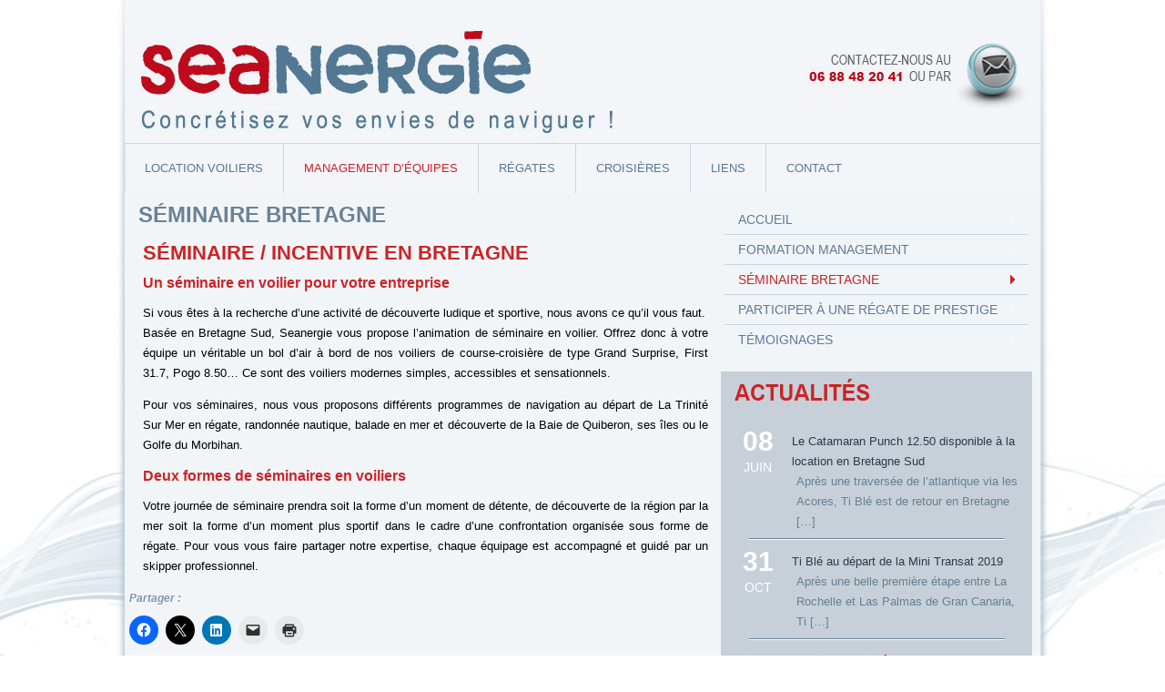

--- FILE ---
content_type: text/html; charset=UTF-8
request_url: http://www.seanergie.fr/management-dequipes/seminaire-bretagne/
body_size: 13819
content:
<!DOCTYPE html>
<html lang="fr-FR" prefix="og: https://ogp.me/ns#">
<head>
<meta charset="UTF-8" />
<title>Séminaire Bretagne - SeanergieSeanergie</title>
<!--[if lt IE 9]><script src="http://html5shiv.googlecode.com/svn/trunk/html5.js"></script><![endif]-->

<link rel="stylesheet" href="http://www.seanergie.fr/wp-content/themes/seanergie/style.css" media="screen" />
<link rel="pingback" href="http://www.seanergie.fr/xmlrpc.php" />

<!-- Optimisation des moteurs de recherche par Rank Math PRO - https://rankmath.com/ -->
<meta name="description" content="Pour vos séminaires, nous vous proposons différents programmes de navigation au départ de La Trinité Sur Mer en régate, randonnée nautique, balade en mer et"/>
<meta name="robots" content="index, follow, max-snippet:-1, max-video-preview:-1, max-image-preview:large"/>
<link rel="canonical" href="http://www.seanergie.fr/management-dequipes/seminaire-bretagne/" />
<meta property="og:locale" content="fr_FR" />
<meta property="og:type" content="article" />
<meta property="og:title" content="Séminaire Bretagne - Seanergie" />
<meta property="og:description" content="Pour vos séminaires, nous vous proposons différents programmes de navigation au départ de La Trinité Sur Mer en régate, randonnée nautique, balade en mer et" />
<meta property="og:url" content="http://www.seanergie.fr/management-dequipes/seminaire-bretagne/" />
<meta property="og:site_name" content="Seanergie" />
<meta property="og:updated_time" content="2012-11-28T18:14:27+01:00" />
<meta property="article:published_time" content="2012-11-28T17:06:04+01:00" />
<meta property="article:modified_time" content="2012-11-28T18:14:27+01:00" />
<meta name="twitter:card" content="summary_large_image" />
<meta name="twitter:title" content="Séminaire Bretagne - Seanergie" />
<meta name="twitter:description" content="Pour vos séminaires, nous vous proposons différents programmes de navigation au départ de La Trinité Sur Mer en régate, randonnée nautique, balade en mer et" />
<meta name="twitter:label1" content="Temps de lecture" />
<meta name="twitter:data1" content="Moins d’une minute" />
<script type="application/ld+json" class="rank-math-schema-pro">{"@context":"https://schema.org","@graph":[{"@type":["Person","Organization"],"@id":"http://www.seanergie.fr/#person","name":"Seanergie"},{"@type":"WebSite","@id":"http://www.seanergie.fr/#website","url":"http://www.seanergie.fr","name":"Seanergie","publisher":{"@id":"http://www.seanergie.fr/#person"},"inLanguage":"fr-FR"},{"@type":"WebPage","@id":"http://www.seanergie.fr/management-dequipes/seminaire-bretagne/#webpage","url":"http://www.seanergie.fr/management-dequipes/seminaire-bretagne/","name":"S\u00e9minaire Bretagne - Seanergie","datePublished":"2012-11-28T17:06:04+01:00","dateModified":"2012-11-28T18:14:27+01:00","isPartOf":{"@id":"http://www.seanergie.fr/#website"},"inLanguage":"fr-FR"},{"@type":"Person","@id":"http://www.seanergie.fr/author/admin/","name":"admin","url":"http://www.seanergie.fr/author/admin/","image":{"@type":"ImageObject","@id":"https://secure.gravatar.com/avatar/eb8ff4eb5b5c8a18ade314cc1c73eff63cef5204ccc70e42637feb3ccebb8db1?s=96&amp;d=mm&amp;r=g","url":"https://secure.gravatar.com/avatar/eb8ff4eb5b5c8a18ade314cc1c73eff63cef5204ccc70e42637feb3ccebb8db1?s=96&amp;d=mm&amp;r=g","caption":"admin","inLanguage":"fr-FR"}},{"@type":"Article","headline":"S\u00e9minaire Bretagne - Seanergie","datePublished":"2012-11-28T17:06:04+01:00","dateModified":"2012-11-28T18:14:27+01:00","author":{"@id":"http://www.seanergie.fr/author/admin/","name":"admin"},"publisher":{"@id":"http://www.seanergie.fr/#person"},"description":"Pour vos s\u00e9minaires, nous vous proposons diff\u00e9rents programmes de navigation au d\u00e9part de La Trinit\u00e9 Sur Mer en r\u00e9gate, randonn\u00e9e nautique, balade en mer et","name":"S\u00e9minaire Bretagne - Seanergie","@id":"http://www.seanergie.fr/management-dequipes/seminaire-bretagne/#richSnippet","isPartOf":{"@id":"http://www.seanergie.fr/management-dequipes/seminaire-bretagne/#webpage"},"inLanguage":"fr-FR","mainEntityOfPage":{"@id":"http://www.seanergie.fr/management-dequipes/seminaire-bretagne/#webpage"}}]}</script>
<!-- /Extension Rank Math WordPress SEO -->

<link rel='dns-prefetch' href='//hcaptcha.com' />
<link rel='dns-prefetch' href='//v0.wordpress.com' />
<link rel="alternate" type="application/rss+xml" title="Seanergie &raquo; Flux" href="http://www.seanergie.fr/feed/" />
<link rel="alternate" type="application/rss+xml" title="Seanergie &raquo; Flux des commentaires" href="http://www.seanergie.fr/comments/feed/" />
<link rel="alternate" type="application/rss+xml" title="Seanergie &raquo; Séminaire Bretagne Flux des commentaires" href="http://www.seanergie.fr/management-dequipes/seminaire-bretagne/feed/" />
<link rel="alternate" title="oEmbed (JSON)" type="application/json+oembed" href="http://www.seanergie.fr/wp-json/oembed/1.0/embed?url=http%3A%2F%2Fwww.seanergie.fr%2Fmanagement-dequipes%2Fseminaire-bretagne%2F" />
<link rel="alternate" title="oEmbed (XML)" type="text/xml+oembed" href="http://www.seanergie.fr/wp-json/oembed/1.0/embed?url=http%3A%2F%2Fwww.seanergie.fr%2Fmanagement-dequipes%2Fseminaire-bretagne%2F&#038;format=xml" />
<style id='wp-img-auto-sizes-contain-inline-css' type='text/css'>
img:is([sizes=auto i],[sizes^="auto," i]){contain-intrinsic-size:3000px 1500px}
/*# sourceURL=wp-img-auto-sizes-contain-inline-css */
</style>
<style id='wp-emoji-styles-inline-css' type='text/css'>

	img.wp-smiley, img.emoji {
		display: inline !important;
		border: none !important;
		box-shadow: none !important;
		height: 1em !important;
		width: 1em !important;
		margin: 0 0.07em !important;
		vertical-align: -0.1em !important;
		background: none !important;
		padding: 0 !important;
	}
/*# sourceURL=wp-emoji-styles-inline-css */
</style>
<style id='wp-block-library-inline-css' type='text/css'>
:root{--wp-block-synced-color:#7a00df;--wp-block-synced-color--rgb:122,0,223;--wp-bound-block-color:var(--wp-block-synced-color);--wp-editor-canvas-background:#ddd;--wp-admin-theme-color:#007cba;--wp-admin-theme-color--rgb:0,124,186;--wp-admin-theme-color-darker-10:#006ba1;--wp-admin-theme-color-darker-10--rgb:0,107,160.5;--wp-admin-theme-color-darker-20:#005a87;--wp-admin-theme-color-darker-20--rgb:0,90,135;--wp-admin-border-width-focus:2px}@media (min-resolution:192dpi){:root{--wp-admin-border-width-focus:1.5px}}.wp-element-button{cursor:pointer}:root .has-very-light-gray-background-color{background-color:#eee}:root .has-very-dark-gray-background-color{background-color:#313131}:root .has-very-light-gray-color{color:#eee}:root .has-very-dark-gray-color{color:#313131}:root .has-vivid-green-cyan-to-vivid-cyan-blue-gradient-background{background:linear-gradient(135deg,#00d084,#0693e3)}:root .has-purple-crush-gradient-background{background:linear-gradient(135deg,#34e2e4,#4721fb 50%,#ab1dfe)}:root .has-hazy-dawn-gradient-background{background:linear-gradient(135deg,#faaca8,#dad0ec)}:root .has-subdued-olive-gradient-background{background:linear-gradient(135deg,#fafae1,#67a671)}:root .has-atomic-cream-gradient-background{background:linear-gradient(135deg,#fdd79a,#004a59)}:root .has-nightshade-gradient-background{background:linear-gradient(135deg,#330968,#31cdcf)}:root .has-midnight-gradient-background{background:linear-gradient(135deg,#020381,#2874fc)}:root{--wp--preset--font-size--normal:16px;--wp--preset--font-size--huge:42px}.has-regular-font-size{font-size:1em}.has-larger-font-size{font-size:2.625em}.has-normal-font-size{font-size:var(--wp--preset--font-size--normal)}.has-huge-font-size{font-size:var(--wp--preset--font-size--huge)}.has-text-align-center{text-align:center}.has-text-align-left{text-align:left}.has-text-align-right{text-align:right}.has-fit-text{white-space:nowrap!important}#end-resizable-editor-section{display:none}.aligncenter{clear:both}.items-justified-left{justify-content:flex-start}.items-justified-center{justify-content:center}.items-justified-right{justify-content:flex-end}.items-justified-space-between{justify-content:space-between}.screen-reader-text{border:0;clip-path:inset(50%);height:1px;margin:-1px;overflow:hidden;padding:0;position:absolute;width:1px;word-wrap:normal!important}.screen-reader-text:focus{background-color:#ddd;clip-path:none;color:#444;display:block;font-size:1em;height:auto;left:5px;line-height:normal;padding:15px 23px 14px;text-decoration:none;top:5px;width:auto;z-index:100000}html :where(.has-border-color){border-style:solid}html :where([style*=border-top-color]){border-top-style:solid}html :where([style*=border-right-color]){border-right-style:solid}html :where([style*=border-bottom-color]){border-bottom-style:solid}html :where([style*=border-left-color]){border-left-style:solid}html :where([style*=border-width]){border-style:solid}html :where([style*=border-top-width]){border-top-style:solid}html :where([style*=border-right-width]){border-right-style:solid}html :where([style*=border-bottom-width]){border-bottom-style:solid}html :where([style*=border-left-width]){border-left-style:solid}html :where(img[class*=wp-image-]){height:auto;max-width:100%}:where(figure){margin:0 0 1em}html :where(.is-position-sticky){--wp-admin--admin-bar--position-offset:var(--wp-admin--admin-bar--height,0px)}@media screen and (max-width:600px){html :where(.is-position-sticky){--wp-admin--admin-bar--position-offset:0px}}

/*# sourceURL=wp-block-library-inline-css */
</style><style id='global-styles-inline-css' type='text/css'>
:root{--wp--preset--aspect-ratio--square: 1;--wp--preset--aspect-ratio--4-3: 4/3;--wp--preset--aspect-ratio--3-4: 3/4;--wp--preset--aspect-ratio--3-2: 3/2;--wp--preset--aspect-ratio--2-3: 2/3;--wp--preset--aspect-ratio--16-9: 16/9;--wp--preset--aspect-ratio--9-16: 9/16;--wp--preset--color--black: #000000;--wp--preset--color--cyan-bluish-gray: #abb8c3;--wp--preset--color--white: #ffffff;--wp--preset--color--pale-pink: #f78da7;--wp--preset--color--vivid-red: #cf2e2e;--wp--preset--color--luminous-vivid-orange: #ff6900;--wp--preset--color--luminous-vivid-amber: #fcb900;--wp--preset--color--light-green-cyan: #7bdcb5;--wp--preset--color--vivid-green-cyan: #00d084;--wp--preset--color--pale-cyan-blue: #8ed1fc;--wp--preset--color--vivid-cyan-blue: #0693e3;--wp--preset--color--vivid-purple: #9b51e0;--wp--preset--gradient--vivid-cyan-blue-to-vivid-purple: linear-gradient(135deg,rgb(6,147,227) 0%,rgb(155,81,224) 100%);--wp--preset--gradient--light-green-cyan-to-vivid-green-cyan: linear-gradient(135deg,rgb(122,220,180) 0%,rgb(0,208,130) 100%);--wp--preset--gradient--luminous-vivid-amber-to-luminous-vivid-orange: linear-gradient(135deg,rgb(252,185,0) 0%,rgb(255,105,0) 100%);--wp--preset--gradient--luminous-vivid-orange-to-vivid-red: linear-gradient(135deg,rgb(255,105,0) 0%,rgb(207,46,46) 100%);--wp--preset--gradient--very-light-gray-to-cyan-bluish-gray: linear-gradient(135deg,rgb(238,238,238) 0%,rgb(169,184,195) 100%);--wp--preset--gradient--cool-to-warm-spectrum: linear-gradient(135deg,rgb(74,234,220) 0%,rgb(151,120,209) 20%,rgb(207,42,186) 40%,rgb(238,44,130) 60%,rgb(251,105,98) 80%,rgb(254,248,76) 100%);--wp--preset--gradient--blush-light-purple: linear-gradient(135deg,rgb(255,206,236) 0%,rgb(152,150,240) 100%);--wp--preset--gradient--blush-bordeaux: linear-gradient(135deg,rgb(254,205,165) 0%,rgb(254,45,45) 50%,rgb(107,0,62) 100%);--wp--preset--gradient--luminous-dusk: linear-gradient(135deg,rgb(255,203,112) 0%,rgb(199,81,192) 50%,rgb(65,88,208) 100%);--wp--preset--gradient--pale-ocean: linear-gradient(135deg,rgb(255,245,203) 0%,rgb(182,227,212) 50%,rgb(51,167,181) 100%);--wp--preset--gradient--electric-grass: linear-gradient(135deg,rgb(202,248,128) 0%,rgb(113,206,126) 100%);--wp--preset--gradient--midnight: linear-gradient(135deg,rgb(2,3,129) 0%,rgb(40,116,252) 100%);--wp--preset--font-size--small: 13px;--wp--preset--font-size--medium: 20px;--wp--preset--font-size--large: 36px;--wp--preset--font-size--x-large: 42px;--wp--preset--spacing--20: 0.44rem;--wp--preset--spacing--30: 0.67rem;--wp--preset--spacing--40: 1rem;--wp--preset--spacing--50: 1.5rem;--wp--preset--spacing--60: 2.25rem;--wp--preset--spacing--70: 3.38rem;--wp--preset--spacing--80: 5.06rem;--wp--preset--shadow--natural: 6px 6px 9px rgba(0, 0, 0, 0.2);--wp--preset--shadow--deep: 12px 12px 50px rgba(0, 0, 0, 0.4);--wp--preset--shadow--sharp: 6px 6px 0px rgba(0, 0, 0, 0.2);--wp--preset--shadow--outlined: 6px 6px 0px -3px rgb(255, 255, 255), 6px 6px rgb(0, 0, 0);--wp--preset--shadow--crisp: 6px 6px 0px rgb(0, 0, 0);}:where(.is-layout-flex){gap: 0.5em;}:where(.is-layout-grid){gap: 0.5em;}body .is-layout-flex{display: flex;}.is-layout-flex{flex-wrap: wrap;align-items: center;}.is-layout-flex > :is(*, div){margin: 0;}body .is-layout-grid{display: grid;}.is-layout-grid > :is(*, div){margin: 0;}:where(.wp-block-columns.is-layout-flex){gap: 2em;}:where(.wp-block-columns.is-layout-grid){gap: 2em;}:where(.wp-block-post-template.is-layout-flex){gap: 1.25em;}:where(.wp-block-post-template.is-layout-grid){gap: 1.25em;}.has-black-color{color: var(--wp--preset--color--black) !important;}.has-cyan-bluish-gray-color{color: var(--wp--preset--color--cyan-bluish-gray) !important;}.has-white-color{color: var(--wp--preset--color--white) !important;}.has-pale-pink-color{color: var(--wp--preset--color--pale-pink) !important;}.has-vivid-red-color{color: var(--wp--preset--color--vivid-red) !important;}.has-luminous-vivid-orange-color{color: var(--wp--preset--color--luminous-vivid-orange) !important;}.has-luminous-vivid-amber-color{color: var(--wp--preset--color--luminous-vivid-amber) !important;}.has-light-green-cyan-color{color: var(--wp--preset--color--light-green-cyan) !important;}.has-vivid-green-cyan-color{color: var(--wp--preset--color--vivid-green-cyan) !important;}.has-pale-cyan-blue-color{color: var(--wp--preset--color--pale-cyan-blue) !important;}.has-vivid-cyan-blue-color{color: var(--wp--preset--color--vivid-cyan-blue) !important;}.has-vivid-purple-color{color: var(--wp--preset--color--vivid-purple) !important;}.has-black-background-color{background-color: var(--wp--preset--color--black) !important;}.has-cyan-bluish-gray-background-color{background-color: var(--wp--preset--color--cyan-bluish-gray) !important;}.has-white-background-color{background-color: var(--wp--preset--color--white) !important;}.has-pale-pink-background-color{background-color: var(--wp--preset--color--pale-pink) !important;}.has-vivid-red-background-color{background-color: var(--wp--preset--color--vivid-red) !important;}.has-luminous-vivid-orange-background-color{background-color: var(--wp--preset--color--luminous-vivid-orange) !important;}.has-luminous-vivid-amber-background-color{background-color: var(--wp--preset--color--luminous-vivid-amber) !important;}.has-light-green-cyan-background-color{background-color: var(--wp--preset--color--light-green-cyan) !important;}.has-vivid-green-cyan-background-color{background-color: var(--wp--preset--color--vivid-green-cyan) !important;}.has-pale-cyan-blue-background-color{background-color: var(--wp--preset--color--pale-cyan-blue) !important;}.has-vivid-cyan-blue-background-color{background-color: var(--wp--preset--color--vivid-cyan-blue) !important;}.has-vivid-purple-background-color{background-color: var(--wp--preset--color--vivid-purple) !important;}.has-black-border-color{border-color: var(--wp--preset--color--black) !important;}.has-cyan-bluish-gray-border-color{border-color: var(--wp--preset--color--cyan-bluish-gray) !important;}.has-white-border-color{border-color: var(--wp--preset--color--white) !important;}.has-pale-pink-border-color{border-color: var(--wp--preset--color--pale-pink) !important;}.has-vivid-red-border-color{border-color: var(--wp--preset--color--vivid-red) !important;}.has-luminous-vivid-orange-border-color{border-color: var(--wp--preset--color--luminous-vivid-orange) !important;}.has-luminous-vivid-amber-border-color{border-color: var(--wp--preset--color--luminous-vivid-amber) !important;}.has-light-green-cyan-border-color{border-color: var(--wp--preset--color--light-green-cyan) !important;}.has-vivid-green-cyan-border-color{border-color: var(--wp--preset--color--vivid-green-cyan) !important;}.has-pale-cyan-blue-border-color{border-color: var(--wp--preset--color--pale-cyan-blue) !important;}.has-vivid-cyan-blue-border-color{border-color: var(--wp--preset--color--vivid-cyan-blue) !important;}.has-vivid-purple-border-color{border-color: var(--wp--preset--color--vivid-purple) !important;}.has-vivid-cyan-blue-to-vivid-purple-gradient-background{background: var(--wp--preset--gradient--vivid-cyan-blue-to-vivid-purple) !important;}.has-light-green-cyan-to-vivid-green-cyan-gradient-background{background: var(--wp--preset--gradient--light-green-cyan-to-vivid-green-cyan) !important;}.has-luminous-vivid-amber-to-luminous-vivid-orange-gradient-background{background: var(--wp--preset--gradient--luminous-vivid-amber-to-luminous-vivid-orange) !important;}.has-luminous-vivid-orange-to-vivid-red-gradient-background{background: var(--wp--preset--gradient--luminous-vivid-orange-to-vivid-red) !important;}.has-very-light-gray-to-cyan-bluish-gray-gradient-background{background: var(--wp--preset--gradient--very-light-gray-to-cyan-bluish-gray) !important;}.has-cool-to-warm-spectrum-gradient-background{background: var(--wp--preset--gradient--cool-to-warm-spectrum) !important;}.has-blush-light-purple-gradient-background{background: var(--wp--preset--gradient--blush-light-purple) !important;}.has-blush-bordeaux-gradient-background{background: var(--wp--preset--gradient--blush-bordeaux) !important;}.has-luminous-dusk-gradient-background{background: var(--wp--preset--gradient--luminous-dusk) !important;}.has-pale-ocean-gradient-background{background: var(--wp--preset--gradient--pale-ocean) !important;}.has-electric-grass-gradient-background{background: var(--wp--preset--gradient--electric-grass) !important;}.has-midnight-gradient-background{background: var(--wp--preset--gradient--midnight) !important;}.has-small-font-size{font-size: var(--wp--preset--font-size--small) !important;}.has-medium-font-size{font-size: var(--wp--preset--font-size--medium) !important;}.has-large-font-size{font-size: var(--wp--preset--font-size--large) !important;}.has-x-large-font-size{font-size: var(--wp--preset--font-size--x-large) !important;}
/*# sourceURL=global-styles-inline-css */
</style>

<style id='classic-theme-styles-inline-css' type='text/css'>
/*! This file is auto-generated */
.wp-block-button__link{color:#fff;background-color:#32373c;border-radius:9999px;box-shadow:none;text-decoration:none;padding:calc(.667em + 2px) calc(1.333em + 2px);font-size:1.125em}.wp-block-file__button{background:#32373c;color:#fff;text-decoration:none}
/*# sourceURL=/wp-includes/css/classic-themes.min.css */
</style>
<link rel='stylesheet' id='contact-form-7-css' href='http://www.seanergie.fr/wp-content/plugins/contact-form-7/includes/css/styles.css?ver=6.1.4' type='text/css' media='all' />
<link rel='stylesheet' id='fancybox-for-wp-css' href='http://www.seanergie.fr/wp-content/plugins/fancybox-for-wordpress/assets/css/fancybox.css?ver=1.3.4' type='text/css' media='all' />
<link rel='stylesheet' id='sharedaddy-css' href='http://www.seanergie.fr/wp-content/plugins/jetpack/modules/sharedaddy/sharing.css?ver=15.4' type='text/css' media='all' />
<link rel='stylesheet' id='social-logos-css' href='http://www.seanergie.fr/wp-content/plugins/jetpack/_inc/social-logos/social-logos.min.css?ver=15.4' type='text/css' media='all' />
<script type="text/javascript" src="http://www.seanergie.fr/wp-content/themes/seanergie/jquery.js?ver=6.9" id="jquery-js"></script>
<script type="text/javascript" src="http://www.seanergie.fr/wp-content/plugins/fancybox-for-wordpress/assets/js/purify.min.js?ver=1.3.4" id="purify-js"></script>
<script type="text/javascript" src="http://www.seanergie.fr/wp-content/plugins/fancybox-for-wordpress/assets/js/jquery.fancybox.js?ver=1.3.4" id="fancybox-for-wp-js"></script>
<script type="text/javascript" src="http://www.seanergie.fr/wp-content/themes/seanergie/script.js?ver=6.9" id="script.js-js"></script>
<link rel="https://api.w.org/" href="http://www.seanergie.fr/wp-json/" /><link rel="alternate" title="JSON" type="application/json" href="http://www.seanergie.fr/wp-json/wp/v2/pages/49" /><link rel="EditURI" type="application/rsd+xml" title="RSD" href="http://www.seanergie.fr/xmlrpc.php?rsd" />
<link rel='shortlink' href='https://wp.me/P39rpp-N' />

<!-- Fancybox for WordPress v3.3.7 -->
<style type="text/css">
	.fancybox-slide--image .fancybox-content{background-color: #FFFFFF}div.fancybox-caption{display:none !important;}
	
	img.fancybox-image{border-width:10px;border-color:#FFFFFF;border-style:solid;}
	div.fancybox-bg{background-color:rgba(102,102,102,0.3);opacity:1 !important;}div.fancybox-content{border-color:#FFFFFF}
	div#fancybox-title{background-color:#FFFFFF}
	div.fancybox-content{background-color:#FFFFFF}
	div#fancybox-title-inside{color:#333333}
	
	
	
	div.fancybox-caption p.caption-title{display:inline-block}
	div.fancybox-caption p.caption-title{font-size:14px}
	div.fancybox-caption p.caption-title{color:#333333}
	div.fancybox-caption {color:#333333}div.fancybox-caption p.caption-title {background:#fff; width:auto;padding:10px 30px;}div.fancybox-content p.caption-title{color:#333333;margin: 0;padding: 5px 0;}body.fancybox-active .fancybox-container .fancybox-stage .fancybox-content .fancybox-close-small{display:block;}
</style><script type="text/javascript">
	jQuery(function () {

		var mobileOnly = false;
		
		if (mobileOnly) {
			return;
		}

		jQuery.fn.getTitle = function () { // Copy the title of every IMG tag and add it to its parent A so that fancybox can show titles
			var arr = jQuery("a[data-fancybox]");jQuery.each(arr, function() {var title = jQuery(this).children("img").attr("title") || '';var figCaptionHtml = jQuery(this).next("figcaption").html() || '';var processedCaption = figCaptionHtml;if (figCaptionHtml.length && typeof DOMPurify === 'function') {processedCaption = DOMPurify.sanitize(figCaptionHtml, {USE_PROFILES: {html: true}});} else if (figCaptionHtml.length) {processedCaption = jQuery("<div>").text(figCaptionHtml).html();}var newTitle = title;if (processedCaption.length) {newTitle = title.length ? title + " " + processedCaption : processedCaption;}if (newTitle.length) {jQuery(this).attr("title", newTitle);}});		}

		// Supported file extensions

				var thumbnails = jQuery("a:has(img)").not(".nolightbox").not('.envira-gallery-link').not('.ngg-simplelightbox').filter(function () {
			return /\.(jpe?g|png|gif|mp4|webp|bmp|pdf)(\?[^/]*)*$/i.test(jQuery(this).attr('href'))
		});
		

		// Add data-type iframe for links that are not images or videos.
		var iframeLinks = jQuery('.fancyboxforwp').filter(function () {
			return !/\.(jpe?g|png|gif|mp4|webp|bmp|pdf)(\?[^/]*)*$/i.test(jQuery(this).attr('href'))
		}).filter(function () {
			return !/vimeo|youtube/i.test(jQuery(this).attr('href'))
		});
		iframeLinks.attr({"data-type": "iframe"}).getTitle();

				// Gallery All
		thumbnails.addClass("fancyboxforwp").attr("data-fancybox", "gallery").getTitle();
		iframeLinks.attr({"data-fancybox": "gallery"}).getTitle();

		// Gallery type NONE
		
		// Call fancybox and apply it on any link with a rel atribute that starts with "fancybox", with the options set on the admin panel
		jQuery("a.fancyboxforwp").fancyboxforwp({
			loop: false,
			smallBtn: true,
			zoomOpacity: "auto",
			animationEffect: "elastic",
			animationDuration: 500,
			transitionEffect: "fade",
			transitionDuration: "300",
			overlayShow: true,
			overlayOpacity: "0.3",
			titleShow: true,
			titlePosition: "inside",
			keyboard: true,
			showCloseButton: true,
			arrows: true,
			clickContent:false,
			clickSlide: "close",
			mobile: {
				clickContent: function (current, event) {
					return current.type === "image" ? "toggleControls" : false;
				},
				clickSlide: function (current, event) {
					return current.type === "image" ? "close" : "close";
				},
			},
			wheel: false,
			toolbar: true,
			preventCaptionOverlap: true,
			onInit: function() { },			onDeactivate
	: function() { },		beforeClose: function() { },			afterShow: function(instance) { jQuery( ".fancybox-image" ).on("click", function( ){ ( instance.isScaledDown() ) ? instance.scaleToActual() : instance.scaleToFit() }) },				afterClose: function() { },					caption : function( instance, item ) {var title = "";if("undefined" != typeof jQuery(this).context ){var title = jQuery(this).context.title;} else { var title = ("undefined" != typeof jQuery(this).attr("title")) ? jQuery(this).attr("title") : false;}var caption = jQuery(this).data('caption') || '';if ( item.type === 'image' && title.length ) {caption = (caption.length ? caption + '<br />' : '') + '<p class="caption-title">'+jQuery("<div>").text(title).html()+'</p>' ;}if (typeof DOMPurify === "function" && caption.length) { return DOMPurify.sanitize(caption, {USE_PROFILES: {html: true}}); } else { return jQuery("<div>").text(caption).html(); }},
		afterLoad : function( instance, current ) {var captionContent = current.opts.caption || '';var sanitizedCaptionString = '';if (typeof DOMPurify === 'function' && captionContent.length) {sanitizedCaptionString = DOMPurify.sanitize(captionContent, {USE_PROFILES: {html: true}});} else if (captionContent.length) { sanitizedCaptionString = jQuery("<div>").text(captionContent).html();}if (sanitizedCaptionString.length) { current.$content.append(jQuery('<div class=\"fancybox-custom-caption inside-caption\" style=\" position: absolute;left:0;right:0;color:#000;margin:0 auto;bottom:0;text-align:center;background-color:#FFFFFF \"></div>').html(sanitizedCaptionString)); }},
			})
		;

			})
</script>
<!-- END Fancybox for WordPress -->
<style>
.h-captcha{position:relative;display:block;margin-bottom:2rem;padding:0;clear:both}.h-captcha[data-size="normal"]{width:302px;height:76px}.h-captcha[data-size="compact"]{width:158px;height:138px}.h-captcha[data-size="invisible"]{display:none}.h-captcha iframe{z-index:1}.h-captcha::before{content:"";display:block;position:absolute;top:0;left:0;background:url(http://www.seanergie.fr/wp-content/plugins/hcaptcha-for-forms-and-more/assets/images/hcaptcha-div-logo.svg) no-repeat;border:1px solid #fff0;border-radius:4px;box-sizing:border-box}.h-captcha::after{content:"The hCaptcha loading is delayed until user interaction.";font-family:-apple-system,system-ui,BlinkMacSystemFont,"Segoe UI",Roboto,Oxygen,Ubuntu,"Helvetica Neue",Arial,sans-serif;font-size:10px;font-weight:500;position:absolute;top:0;bottom:0;left:0;right:0;box-sizing:border-box;color:#bf1722;opacity:0}.h-captcha:not(:has(iframe))::after{animation:hcap-msg-fade-in .3s ease forwards;animation-delay:2s}.h-captcha:has(iframe)::after{animation:none;opacity:0}@keyframes hcap-msg-fade-in{to{opacity:1}}.h-captcha[data-size="normal"]::before{width:302px;height:76px;background-position:93.8% 28%}.h-captcha[data-size="normal"]::after{width:302px;height:76px;display:flex;flex-wrap:wrap;align-content:center;line-height:normal;padding:0 75px 0 10px}.h-captcha[data-size="compact"]::before{width:158px;height:138px;background-position:49.9% 78.8%}.h-captcha[data-size="compact"]::after{width:158px;height:138px;text-align:center;line-height:normal;padding:24px 10px 10px 10px}.h-captcha[data-theme="light"]::before,body.is-light-theme .h-captcha[data-theme="auto"]::before,.h-captcha[data-theme="auto"]::before{background-color:#fafafa;border:1px solid #e0e0e0}.h-captcha[data-theme="dark"]::before,body.is-dark-theme .h-captcha[data-theme="auto"]::before,html.wp-dark-mode-active .h-captcha[data-theme="auto"]::before,html.drdt-dark-mode .h-captcha[data-theme="auto"]::before{background-image:url(http://www.seanergie.fr/wp-content/plugins/hcaptcha-for-forms-and-more/assets/images/hcaptcha-div-logo-white.svg);background-repeat:no-repeat;background-color:#333;border:1px solid #f5f5f5}@media (prefers-color-scheme:dark){.h-captcha[data-theme="auto"]::before{background-image:url(http://www.seanergie.fr/wp-content/plugins/hcaptcha-for-forms-and-more/assets/images/hcaptcha-div-logo-white.svg);background-repeat:no-repeat;background-color:#333;border:1px solid #f5f5f5}}.h-captcha[data-theme="custom"]::before{background-color:initial}.h-captcha[data-size="invisible"]::before,.h-captcha[data-size="invisible"]::after{display:none}.h-captcha iframe{position:relative}div[style*="z-index: 2147483647"] div[style*="border-width: 11px"][style*="position: absolute"][style*="pointer-events: none"]{border-style:none}
</style>
<script type="text/javascript" id="google_gtagjs" src="http://www.seanergie.fr/?local_ga_js=e3c65674e4178be526131cce4faa6733" async="async"></script>
<script type="text/javascript" id="google_gtagjs-inline">
/* <![CDATA[ */
window.dataLayer = window.dataLayer || [];function gtag(){dataLayer.push(arguments);}gtag('js', new Date());gtag('config', 'G-FS8TPQK96V', {} );
/* ]]> */
</script>
<style>
span[data-name="hcap-cf7"] .h-captcha{margin-bottom:0}span[data-name="hcap-cf7"]~input[type="submit"],span[data-name="hcap-cf7"]~button[type="submit"]{margin-top:2rem}
</style>
<link rel="icon" href="http://www.seanergie.fr/wp-content/uploads/2012/11/cropped-navigation-journee-baie-de-quiberon-32x32.webp" sizes="32x32" />
<link rel="icon" href="http://www.seanergie.fr/wp-content/uploads/2012/11/cropped-navigation-journee-baie-de-quiberon-192x192.webp" sizes="192x192" />
<link rel="apple-touch-icon" href="http://www.seanergie.fr/wp-content/uploads/2012/11/cropped-navigation-journee-baie-de-quiberon-180x180.webp" />
<meta name="msapplication-TileImage" content="http://www.seanergie.fr/wp-content/uploads/2012/11/cropped-navigation-journee-baie-de-quiberon-270x270.webp" />
</head>
<body class="wp-singular page-template-default page page-id-49 page-child parent-pageid-10 wp-theme-seanergie">
<script type="text/javascript">

  var _gaq = _gaq || [];
  _gaq.push(['_setAccount', 'UA-32094469-5']);
  _gaq.push(['_trackPageview']);

  (function() {
    var ga = document.createElement('script'); ga.type = 'text/javascript'; ga.async = true;
    ga.src = ('https:' == document.location.protocol ? 'https://ssl' : 'http://www') + '.google-analytics.com/ga.js';
    var s = document.getElementsByTagName('script')[0]; s.parentNode.insertBefore(ga, s);
  })();

</script>
<div id="seanergie-main">

<header class="clearfix seanergie-header">


    <div class="seanergie-shapes">

            </div>




                
                    


<div align="right"> <a href="/contact/" style="position:absolute;height:100%;width:30%;margin-left:-300px"></a></div>
          <a href="/" style="position:absolute;height:100%;width:50%;"></a>


</header>

<nav class="seanergie-nav clearfix">
    
<ul class="seanergie-hmenu menu-3">
	<li class="menu-item-119"><a title="Location voiliers" href="/location-voiliers/la-flotte/">Location voiliers</a>
	<ul>
		<li class="menu-item-303"><a title="Les services" href="http://www.seanergie.fr/location-voiliers/les-services/">Les services</a>
		</li>
		<li class="menu-item-304"><a title="Les Tarifs" href="http://www.seanergie.fr/location-voiliers/les-tarifs/">Les Tarifs</a>
		</li>
		<li class="menu-item-302"><a title="Les Modalités de Location" href="http://www.seanergie.fr/location-voiliers/les-modalites-de-location/">Les Modalités de Location</a>
		</li>
		<li class="menu-item-305"><a title="Témoignages" href="http://www.seanergie.fr/location-voiliers/temoignages/">Témoignages</a>
		</li>
	</ul>
	</li>
	<li class="menu-item-120 active"><a title="Management d&#039;équipes" href="/management-dequipes/developper-lesprit-dequipe/" class="active">Management d&rsquo;équipes</a>
	<ul class="active">
		<li class="menu-item-307 active"><a title="Séminaire Bretagne" href="http://www.seanergie.fr/management-dequipes/seminaire-bretagne/" class="active">Séminaire Bretagne</a>
		</li>
		<li class="menu-item-306"><a title="Participer à une régate de prestige" href="http://www.seanergie.fr/management-dequipes/participer-a-une-regate-de-prestige/">Participer à une régate de prestige</a>
		</li>
		<li class="menu-item-308"><a title="Témoignages" href="http://www.seanergie.fr/management-dequipes/temoignages/">Témoignages</a>
		</li>
	</ul>
	</li>
	<li class="menu-item-121"><a title="Régates" href="/regates/entrainements/">Régates</a>
	<ul>
		<li class="menu-item-309"><a title="Participer à une régate" href="http://www.seanergie.fr/regates/participer-a-une-regate/">Participer à une régate</a>
		</li>
		<li class="menu-item-310"><a title="Témoignages" href="http://www.seanergie.fr/regates/temoignages/">Témoignages</a>
		</li>
	</ul>
	</li>
	<li class="menu-item-122"><a title="Croisières" href="/croisieres/un-concept-seanergie/">Croisières</a>
	<ul>
		<li class="menu-item-312"><a title="Navigation à la journée" href="http://www.seanergie.fr/croisieres/navigation-a-la-journee/">Navigation à la journée</a>
		</li>
		<li class="menu-item-314"><a title="Week-ends «Gîte de mer»" href="http://www.seanergie.fr/croisieres/week-ends-gite-de-mer/">Week-ends «Gîte de mer»</a>
		</li>
		<li class="menu-item-311"><a title="Croisières sur-mesure" href="http://www.seanergie.fr/croisieres/croisieres-sur-mesure/">Croisières sur-mesure</a>
		</li>
		<li class="menu-item-313"><a title="Témoignages" href="http://www.seanergie.fr/croisieres/temoignages/">Témoignages</a>
		</li>
	</ul>
	</li>
	<li class="menu-item-322"><a title="Liens" href="http://www.seanergie.fr/liens/">Liens</a>
	</li>
	<li class="menu-item-18"><a title="Contact" href="http://www.seanergie.fr/contact/">Contact</a>
	</li>
</ul>
 
    </nav>
<div class="seanergie-sheet clearfix">
            <div class="seanergie-layout-wrapper clearfix">
                <div class="seanergie-content-layout">
                    <div class="seanergie-content-layout-row">
                        <div class="seanergie-layout-cell seanergie-content clearfix">							<article id="post-49"  class="seanergie-post seanergie-article  post-49 page type-page status-publish hentry">
                                <h2 class="seanergie-postheader">Séminaire Bretagne                                </h2>
                                                                <div class="seanergie-postcontent seanergie-postcontent-0 clearfix"><h1>Séminaire / incentive en Bretagne</h1>
<h2>Un séminaire en voilier pour votre entreprise</h2>
<p>Si vous êtes à la recherche d’une activité de découverte ludique et sportive, nous avons ce qu’il vous faut.<br />
Basée en Bretagne Sud, Seanergie vous propose l’animation de séminaire en voilier. Offrez donc à votre équipe un véritable un bol d’air à bord de nos voiliers de course-croisière de type Grand Surprise, First 31.7, Pogo 8.50… Ce sont des voiliers modernes simples, accessibles et sensationnels.</p>
<p>Pour vos séminaires, nous vous proposons différents programmes de navigation au départ de La Trinité Sur Mer en régate, randonnée nautique, balade en mer et découverte de la Baie de Quiberon, ses îles ou le Golfe du Morbihan.</p>
<h2>Deux formes de séminaires en voiliers</h2>
<p>Votre journée de séminaire prendra soit la forme d’un moment de détente, de découverte de la région par la mer soit la forme d’un moment plus sportif dans le cadre d’une confrontation organisée sous forme de régate. Pour vous vous faire partager notre expertise, chaque équipage est accompagné et guidé par un skipper professionnel.</p>
<div class="sharedaddy sd-sharing-enabled"><div class="robots-nocontent sd-block sd-social sd-social-icon sd-sharing"><h3 class="sd-title">Partager&nbsp;:</h3><div class="sd-content"><ul><li class="share-facebook"><a rel="nofollow noopener noreferrer"
				data-shared="sharing-facebook-49"
				class="share-facebook sd-button share-icon no-text"
				href="http://www.seanergie.fr/management-dequipes/seminaire-bretagne/?share=facebook"
				target="_blank"
				aria-labelledby="sharing-facebook-49"
				>
				<span id="sharing-facebook-49" hidden>Cliquez pour partager sur Facebook(ouvre dans une nouvelle fenêtre)</span>
				<span>Facebook</span>
			</a></li><li class="share-twitter"><a rel="nofollow noopener noreferrer"
				data-shared="sharing-twitter-49"
				class="share-twitter sd-button share-icon no-text"
				href="http://www.seanergie.fr/management-dequipes/seminaire-bretagne/?share=twitter"
				target="_blank"
				aria-labelledby="sharing-twitter-49"
				>
				<span id="sharing-twitter-49" hidden>Cliquer pour partager sur X(ouvre dans une nouvelle fenêtre)</span>
				<span>X</span>
			</a></li><li class="share-linkedin"><a rel="nofollow noopener noreferrer"
				data-shared="sharing-linkedin-49"
				class="share-linkedin sd-button share-icon no-text"
				href="http://www.seanergie.fr/management-dequipes/seminaire-bretagne/?share=linkedin"
				target="_blank"
				aria-labelledby="sharing-linkedin-49"
				>
				<span id="sharing-linkedin-49" hidden>Cliquez pour partager sur LinkedIn(ouvre dans une nouvelle fenêtre)</span>
				<span>LinkedIn</span>
			</a></li><li class="share-email"><a rel="nofollow noopener noreferrer"
				data-shared="sharing-email-49"
				class="share-email sd-button share-icon no-text"
				href="mailto:?subject=%5BArticle%20partag%C3%A9%5D%20S%C3%A9minaire%20Bretagne&#038;body=http%3A%2F%2Fwww.seanergie.fr%2Fmanagement-dequipes%2Fseminaire-bretagne%2F&#038;share=email"
				target="_blank"
				aria-labelledby="sharing-email-49"
				data-email-share-error-title="Votre messagerie est-elle configurée ?" data-email-share-error-text="Si vous rencontrez des problèmes de partage par e-mail, votre messagerie n’est peut-être pas configurée pour votre navigateur. Vous devrez peut-être créer vous-même une nouvelle messagerie." data-email-share-nonce="f3e069349b" data-email-share-track-url="http://www.seanergie.fr/management-dequipes/seminaire-bretagne/?share=email">
				<span id="sharing-email-49" hidden>Cliquer pour envoyer un lien par e-mail à un ami(ouvre dans une nouvelle fenêtre)</span>
				<span>E-mail</span>
			</a></li><li class="share-print"><a rel="nofollow noopener noreferrer"
				data-shared="sharing-print-49"
				class="share-print sd-button share-icon no-text"
				href="http://www.seanergie.fr/management-dequipes/seminaire-bretagne/#print?share=print"
				target="_blank"
				aria-labelledby="sharing-print-49"
				>
				<span id="sharing-print-49" hidden>Cliquer pour imprimer(ouvre dans une nouvelle fenêtre)</span>
				<span>Imprimer</span>
			</a></li><li class="share-end"></li></ul></div></div></div></div>


</article>
	
			                        </div>
                        

<div class="seanergie-layout-cell seanergie-sidebar1 clearfix"><div  id="vmenuwidget-4" class="seanergie-vmenublock clearfix">
        <div class="seanergie-vmenublockcontent">
<ul class="seanergie-vmenu">
	<li class="menu-item-77"><a title="Accueil" href="http://www.seanergie.fr/">Accueil</a>
	</li>
	<li class="menu-item-78"><a title="Formation Management" href="http://www.seanergie.fr/management-dequipes/developper-lesprit-dequipe/">Formation Management</a>
	</li>
	<li class="menu-item-80 active"><a title="Séminaire Bretagne" href="http://www.seanergie.fr/management-dequipes/seminaire-bretagne/" class="active">Séminaire Bretagne</a>
	</li>
	<li class="menu-item-79"><a title="Participer à une régate de prestige" href="http://www.seanergie.fr/management-dequipes/participer-a-une-regate-de-prestige/">Participer à une régate de prestige</a>
	</li>
	<li class="menu-item-81"><a title="Témoignages" href="http://www.seanergie.fr/management-dequipes/temoignages/">Témoignages</a>
	</li>
</ul>
</div>
</div><div  id="text-2" class="seanergie-block widget widget_text  clearfix">
        <div class="seanergie-blockcontent">			<div class="textwidget"><table width="100%" border="0" cellspacing="1" cellpadding="3"><tr><td bgcolor="#c7d0d8"><p><img src="/wp-content/uploads/actus.jpg" width="170" height="34" /><br /><br /></p><p><table width="100%" border="0" cellspacing="0" cellpadding="0"><tr><td width="75" align="center" valign="top"><span style="color:#FFF;font-size:30px;"><b>08</b></span><br /><span style="color:#FFF;font-size:14px;">JUIN</span></td><td valign="top">Le Catamaran Punch 12.50 disponible à la location en Bretagne Sud<a href="http://www.seanergie.fr/2020/06/le-catamaran-punch-12-50-disponible-a-la-location-en-bretagne-sud/" style="color:#668094;text-decoration:none;"><p>Après une traversée de l&rsquo;atlantique via les Acores, Ti Blé est de retour en Bretagne [&hellip;]</p>
</a></td></tr></table><center><img src="/wp-content/uploads/sepactu.jpg" width="281" height="14" /></center><table width="100%" border="0" cellspacing="0" cellpadding="0"><tr><td width="75" align="center" valign="top"><span style="color:#FFF;font-size:30px;"><b>31</b></span><br /><span style="color:#FFF;font-size:14px;">OCT</span></td><td valign="top">Ti Blé au départ de la Mini Transat 2019<a href="http://www.seanergie.fr/2019/10/ti-ble-au-depart-de-la-mini-transat-2019/" style="color:#668094;text-decoration:none;"><p>Après une belle première étape entre La Rochelle et Las Palmas de Gran Canaria, Ti [&hellip;]</p>
</a></td></tr></table><center><img src="/wp-content/uploads/sepactu.jpg" width="281" height="14" /></center></p><p><a href="/actualites/"><img src="/wp-content/uploads/toutes.jpg" width="191" height="24" border="0" /></a></p></td></tr></table>

<center> <p><br />
     <img src="/wp-content/uploads/sep1.jpg" width="313" height="10" /><br />
     <br />
   </p>
    <p><a href="/inscription-a-la-newsletter/"><img src="/wp-content/uploads/news.jpg" width="174" height="96" border="0" /></a><br />
      <br />
    </p>
    <p><a href="https://www.facebook.com/Seanergie-1749756035326179/" target="_blank"><img src="/wp-content/uploads/facebook.jpg" alt="FaceBook" width="58" height="56" border="0" /></a><a href="https://plus.google.com/u/0/105923109771317269363/posts" target="_blank"><img src="/wp-content/uploads/google.jpg" alt="Google+" width="58" height="56" border="0"></a>

<a href="https://www.instagram.com/seanergie/" target="_blank"><img src="/wp-content/uploads/instagram.png" alt="Instagram" height="56"></a>

<a href="https://twitter.com/SeanergieVoile" target="_blank"><img src="/wp-content/uploads/twitter.jpg" alt="Twitter" width="58" height="56" border="0"></a><a href="http://www.youtube.com/watch?v=NhSGlL-khFE" target="_blank"><img src="/wp-content/uploads/youtube.jpg" alt="YouTube" width="58" height="56" border="0"></a></p></center></div>
		</div>
</div></div>
                    </div>
                </div>
            </div><footer class="seanergie-footer clearfix"><div class="seanergie-footer-text">
<a href="/actualites/">Actualités</a> | <a href="/lequipage-seanergie/">L'équipage Seanergie</a> | <a href="/seanergie-et-son-ethique/">Seanergie et son éthique</a> | <a href="/plan-du-site/">Plan du site</a> | <a href="/mentions-legales/">Mentions légales</a> | <a href="/contact">Contact</a>
</div>
</footer>

    </div>
</div>



<div id="wp-footer">
	<script type="speculationrules">
{"prefetch":[{"source":"document","where":{"and":[{"href_matches":"/*"},{"not":{"href_matches":["/wp-*.php","/wp-admin/*","/wp-content/uploads/*","/wp-content/*","/wp-content/plugins/*","/wp-content/themes/seanergie/*","/*\\?(.+)"]}},{"not":{"selector_matches":"a[rel~=\"nofollow\"]"}},{"not":{"selector_matches":".no-prefetch, .no-prefetch a"}}]},"eagerness":"conservative"}]}
</script>

	<script type="text/javascript">
		window.WPCOM_sharing_counts = {"http://www.seanergie.fr/management-dequipes/seminaire-bretagne/":49};
	</script>
				<script type="text/javascript" src="http://www.seanergie.fr/wp-includes/js/comment-reply.min.js?ver=6.9" id="comment-reply-js" async="async" data-wp-strategy="async" fetchpriority="low"></script>
<script type="text/javascript" src="http://www.seanergie.fr/wp-includes/js/dist/hooks.min.js?ver=dd5603f07f9220ed27f1" id="wp-hooks-js"></script>
<script type="text/javascript" src="http://www.seanergie.fr/wp-includes/js/dist/i18n.min.js?ver=c26c3dc7bed366793375" id="wp-i18n-js"></script>
<script type="text/javascript" id="wp-i18n-js-after">
/* <![CDATA[ */
wp.i18n.setLocaleData( { 'text direction\u0004ltr': [ 'ltr' ] } );
//# sourceURL=wp-i18n-js-after
/* ]]> */
</script>
<script type="text/javascript" src="http://www.seanergie.fr/wp-content/plugins/contact-form-7/includes/swv/js/index.js?ver=6.1.4" id="swv-js"></script>
<script type="text/javascript" id="contact-form-7-js-translations">
/* <![CDATA[ */
( function( domain, translations ) {
	var localeData = translations.locale_data[ domain ] || translations.locale_data.messages;
	localeData[""].domain = domain;
	wp.i18n.setLocaleData( localeData, domain );
} )( "contact-form-7", {"translation-revision-date":"2025-02-06 12:02:14+0000","generator":"GlotPress\/4.0.1","domain":"messages","locale_data":{"messages":{"":{"domain":"messages","plural-forms":"nplurals=2; plural=n > 1;","lang":"fr"},"This contact form is placed in the wrong place.":["Ce formulaire de contact est plac\u00e9 dans un mauvais endroit."],"Error:":["Erreur\u00a0:"]}},"comment":{"reference":"includes\/js\/index.js"}} );
//# sourceURL=contact-form-7-js-translations
/* ]]> */
</script>
<script type="text/javascript" id="contact-form-7-js-before">
/* <![CDATA[ */
var wpcf7 = {
    "api": {
        "root": "http:\/\/www.seanergie.fr\/wp-json\/",
        "namespace": "contact-form-7\/v1"
    }
};
//# sourceURL=contact-form-7-js-before
/* ]]> */
</script>
<script type="text/javascript" src="http://www.seanergie.fr/wp-content/plugins/contact-form-7/includes/js/index.js?ver=6.1.4" id="contact-form-7-js"></script>
<script type="text/javascript" id="sharing-js-js-extra">
/* <![CDATA[ */
var sharing_js_options = {"lang":"en","counts":"1","is_stats_active":""};
//# sourceURL=sharing-js-js-extra
/* ]]> */
</script>
<script type="text/javascript" src="http://www.seanergie.fr/wp-content/plugins/jetpack/_inc/build/sharedaddy/sharing.min.js?ver=15.4" id="sharing-js-js"></script>
<script type="text/javascript" id="sharing-js-js-after">
/* <![CDATA[ */
var windowOpen;
			( function () {
				function matches( el, sel ) {
					return !! (
						el.matches && el.matches( sel ) ||
						el.msMatchesSelector && el.msMatchesSelector( sel )
					);
				}

				document.body.addEventListener( 'click', function ( event ) {
					if ( ! event.target ) {
						return;
					}

					var el;
					if ( matches( event.target, 'a.share-facebook' ) ) {
						el = event.target;
					} else if ( event.target.parentNode && matches( event.target.parentNode, 'a.share-facebook' ) ) {
						el = event.target.parentNode;
					}

					if ( el ) {
						event.preventDefault();

						// If there's another sharing window open, close it.
						if ( typeof windowOpen !== 'undefined' ) {
							windowOpen.close();
						}
						windowOpen = window.open( el.getAttribute( 'href' ), 'wpcomfacebook', 'menubar=1,resizable=1,width=600,height=400' );
						return false;
					}
				} );
			} )();
var windowOpen;
			( function () {
				function matches( el, sel ) {
					return !! (
						el.matches && el.matches( sel ) ||
						el.msMatchesSelector && el.msMatchesSelector( sel )
					);
				}

				document.body.addEventListener( 'click', function ( event ) {
					if ( ! event.target ) {
						return;
					}

					var el;
					if ( matches( event.target, 'a.share-twitter' ) ) {
						el = event.target;
					} else if ( event.target.parentNode && matches( event.target.parentNode, 'a.share-twitter' ) ) {
						el = event.target.parentNode;
					}

					if ( el ) {
						event.preventDefault();

						// If there's another sharing window open, close it.
						if ( typeof windowOpen !== 'undefined' ) {
							windowOpen.close();
						}
						windowOpen = window.open( el.getAttribute( 'href' ), 'wpcomtwitter', 'menubar=1,resizable=1,width=600,height=350' );
						return false;
					}
				} );
			} )();
var windowOpen;
			( function () {
				function matches( el, sel ) {
					return !! (
						el.matches && el.matches( sel ) ||
						el.msMatchesSelector && el.msMatchesSelector( sel )
					);
				}

				document.body.addEventListener( 'click', function ( event ) {
					if ( ! event.target ) {
						return;
					}

					var el;
					if ( matches( event.target, 'a.share-linkedin' ) ) {
						el = event.target;
					} else if ( event.target.parentNode && matches( event.target.parentNode, 'a.share-linkedin' ) ) {
						el = event.target.parentNode;
					}

					if ( el ) {
						event.preventDefault();

						// If there's another sharing window open, close it.
						if ( typeof windowOpen !== 'undefined' ) {
							windowOpen.close();
						}
						windowOpen = window.open( el.getAttribute( 'href' ), 'wpcomlinkedin', 'menubar=1,resizable=1,width=580,height=450' );
						return false;
					}
				} );
			} )();
//# sourceURL=sharing-js-js-after
/* ]]> */
</script>
<script id="wp-emoji-settings" type="application/json">
{"baseUrl":"https://s.w.org/images/core/emoji/17.0.2/72x72/","ext":".png","svgUrl":"https://s.w.org/images/core/emoji/17.0.2/svg/","svgExt":".svg","source":{"concatemoji":"http://www.seanergie.fr/wp-includes/js/wp-emoji-release.min.js?ver=6.9"}}
</script>
<script type="module">
/* <![CDATA[ */
/*! This file is auto-generated */
const a=JSON.parse(document.getElementById("wp-emoji-settings").textContent),o=(window._wpemojiSettings=a,"wpEmojiSettingsSupports"),s=["flag","emoji"];function i(e){try{var t={supportTests:e,timestamp:(new Date).valueOf()};sessionStorage.setItem(o,JSON.stringify(t))}catch(e){}}function c(e,t,n){e.clearRect(0,0,e.canvas.width,e.canvas.height),e.fillText(t,0,0);t=new Uint32Array(e.getImageData(0,0,e.canvas.width,e.canvas.height).data);e.clearRect(0,0,e.canvas.width,e.canvas.height),e.fillText(n,0,0);const a=new Uint32Array(e.getImageData(0,0,e.canvas.width,e.canvas.height).data);return t.every((e,t)=>e===a[t])}function p(e,t){e.clearRect(0,0,e.canvas.width,e.canvas.height),e.fillText(t,0,0);var n=e.getImageData(16,16,1,1);for(let e=0;e<n.data.length;e++)if(0!==n.data[e])return!1;return!0}function u(e,t,n,a){switch(t){case"flag":return n(e,"\ud83c\udff3\ufe0f\u200d\u26a7\ufe0f","\ud83c\udff3\ufe0f\u200b\u26a7\ufe0f")?!1:!n(e,"\ud83c\udde8\ud83c\uddf6","\ud83c\udde8\u200b\ud83c\uddf6")&&!n(e,"\ud83c\udff4\udb40\udc67\udb40\udc62\udb40\udc65\udb40\udc6e\udb40\udc67\udb40\udc7f","\ud83c\udff4\u200b\udb40\udc67\u200b\udb40\udc62\u200b\udb40\udc65\u200b\udb40\udc6e\u200b\udb40\udc67\u200b\udb40\udc7f");case"emoji":return!a(e,"\ud83e\u1fac8")}return!1}function f(e,t,n,a){let r;const o=(r="undefined"!=typeof WorkerGlobalScope&&self instanceof WorkerGlobalScope?new OffscreenCanvas(300,150):document.createElement("canvas")).getContext("2d",{willReadFrequently:!0}),s=(o.textBaseline="top",o.font="600 32px Arial",{});return e.forEach(e=>{s[e]=t(o,e,n,a)}),s}function r(e){var t=document.createElement("script");t.src=e,t.defer=!0,document.head.appendChild(t)}a.supports={everything:!0,everythingExceptFlag:!0},new Promise(t=>{let n=function(){try{var e=JSON.parse(sessionStorage.getItem(o));if("object"==typeof e&&"number"==typeof e.timestamp&&(new Date).valueOf()<e.timestamp+604800&&"object"==typeof e.supportTests)return e.supportTests}catch(e){}return null}();if(!n){if("undefined"!=typeof Worker&&"undefined"!=typeof OffscreenCanvas&&"undefined"!=typeof URL&&URL.createObjectURL&&"undefined"!=typeof Blob)try{var e="postMessage("+f.toString()+"("+[JSON.stringify(s),u.toString(),c.toString(),p.toString()].join(",")+"));",a=new Blob([e],{type:"text/javascript"});const r=new Worker(URL.createObjectURL(a),{name:"wpTestEmojiSupports"});return void(r.onmessage=e=>{i(n=e.data),r.terminate(),t(n)})}catch(e){}i(n=f(s,u,c,p))}t(n)}).then(e=>{for(const n in e)a.supports[n]=e[n],a.supports.everything=a.supports.everything&&a.supports[n],"flag"!==n&&(a.supports.everythingExceptFlag=a.supports.everythingExceptFlag&&a.supports[n]);var t;a.supports.everythingExceptFlag=a.supports.everythingExceptFlag&&!a.supports.flag,a.supports.everything||((t=a.source||{}).concatemoji?r(t.concatemoji):t.wpemoji&&t.twemoji&&(r(t.twemoji),r(t.wpemoji)))});
//# sourceURL=http://www.seanergie.fr/wp-includes/js/wp-emoji-loader.min.js
/* ]]> */
</script>
	<!-- 122 queries. 0,579 seconds. -->
</div>

<!-- Piwik -->
<script type="text/javascript">
  var _paq = _paq || [];
  _paq.push(["trackPageView"]);
  _paq.push(["enableLinkTracking"]);

  (function() {
    var u=(("https:" == document.location.protocol) ? "https" : "https") + "://stats.mon-assistance.fr/";
    _paq.push(["setTrackerUrl", u+"piwik.php"]);
    _paq.push(["setSiteId", "33"]);
    var d=document, g=d.createElement("script"), s=d.getElementsByTagName("script")[0]; g.type="text/javascript";
    g.defer=true; g.async=true; g.src=u+"piwik.js"; s.parentNode.insertBefore(g,s);
  })();
</script>
<!-- End Piwik Code -->

</body>
</html>


--- FILE ---
content_type: text/css
request_url: http://www.seanergie.fr/wp-content/themes/seanergie/style.css
body_size: 8781
content:
/*
Theme Name: seanergie
Theme URI: http://www.terreenvue.com
Description: Template Seanergie par Terre en Vue
Version: 1.0
Author: Terre en Vue
Author URI: http://www.terreenvue.com
Tags: en, fixed-width, right-sidebar, seanergie, terre, two-columns, valid HTML5, vue, widgets
*/

#seanergie-main
{
   background: #FFFFFF url('images/page.jpeg') top center no-repeat fixed;
   margin:0 auto;
   font-size: 13px;
   font-family: Arial, 'Arial Unicode MS', Helvetica, Sans-Serif;
   font-weight: normal;
   font-style: normal;
   position: relative;
   width: 100%;
   min-height: 100%;
   left: 0;
   top: 0;
   cursor:default;
   overflow:hidden;
}
table, ul.seanergie-hmenu
{
   font-size: 13px;
   font-family: Arial, 'Arial Unicode MS', Helvetica, Sans-Serif;
   font-weight: normal;
   font-style: normal;
}

h1, h2, h3, h4, h5, h6, p, a, ul, ol, li
{
   margin: 0;
   padding: 0;
}

/* Reset buttons border. It's important for input and button tags. 
 * border-collapse should be separate for shadow in IE. 
 */
.seanergie-button
{
   border: 0;
   border-collapse: separate;
   -webkit-background-origin: border !important;
   -moz-background-origin: border !important;
   background-origin: border-box !important;
   background: #A1ADBA;
   -webkit-border-radius:3px;
   -moz-border-radius:3px;
   border-radius:3px;
   border-width: 0;
   padding:0 21px;
   margin:0 auto;
   height:24px;
}

.seanergie-postcontent,
.seanergie-postheadericons,
.seanergie-postfootericons,
.seanergie-blockcontent,
ul.seanergie-vmenu a 
{
   text-align: left;
}

.seanergie-postcontent,
.seanergie-postcontent li,
.seanergie-postcontent table,
.seanergie-postcontent a,
.seanergie-postcontent a:link,
.seanergie-postcontent a:visited,
.seanergie-postcontent a.visited,
.seanergie-postcontent a:hover,
.seanergie-postcontent a.hovered
{
   font-size: 13px;
   font-family: Arial, 'Arial Unicode MS', Helvetica, Sans-Serif;
   text-align: justify;
   line-height: 175%;
}

.seanergie-postcontent p
{
   margin: 13px 0 13px 15px;
}

.seanergie-postcontent h1, .seanergie-postcontent h1 a, .seanergie-postcontent h1 a:link, .seanergie-postcontent h1 a:visited, .seanergie-postcontent h1 a:hover,
.seanergie-postcontent h2, .seanergie-postcontent h2 a, .seanergie-postcontent h2 a:link, .seanergie-postcontent h2 a:visited, .seanergie-postcontent h2 a:hover,
.seanergie-postcontent h3, .seanergie-postcontent h3 a, .seanergie-postcontent h3 a:link, .seanergie-postcontent h3 a:visited, .seanergie-postcontent h3 a:hover,
.seanergie-postcontent h4, .seanergie-postcontent h4 a, .seanergie-postcontent h4 a:link, .seanergie-postcontent h4 a:visited, .seanergie-postcontent h4 a:hover,
.seanergie-postcontent h5, .seanergie-postcontent h5 a, .seanergie-postcontent h5 a:link, .seanergie-postcontent h5 a:visited, .seanergie-postcontent h5 a:hover,
.seanergie-postcontent h6, .seanergie-postcontent h6 a, .seanergie-postcontent h6 a:link, .seanergie-postcontent h6 a:visited, .seanergie-postcontent h6 a:hover,
.seanergie-blockheader .t, .seanergie-blockheader .t a, .seanergie-blockheader .t a:link, .seanergie-blockheader .t a:visited, .seanergie-blockheader .t a:hover,
.seanergie-vmenublockheader .t, .seanergie-vmenublockheader .t a, .seanergie-vmenublockheader .t a:link, .seanergie-vmenublockheader .t a:visited, .seanergie-vmenublockheader .t a:hover,
.seanergie-headline, .seanergie-headline a, .seanergie-headline a:link, .seanergie-headline a:visited, .seanergie-headline a:hover,
.seanergie-slogan, .seanergie-slogan a, .seanergie-slogan a:link, .seanergie-slogan a:visited, .seanergie-slogan a:hover,
.seanergie-postheader, .seanergie-postheader a, .seanergie-postheader a:link, .seanergie-postheader a:visited, .seanergie-postheader a:hover
{
   font-size: 22px;
   font-family: Arial, 'Arial Unicode MS', Helvetica, Sans-Serif;
   font-weight: normal;
   font-style: normal;
   line-height: 120%;
}

.seanergie-postcontent a, .seanergie-postcontent a:link
{
   font-family: Arial, 'Arial Unicode MS', Helvetica, Sans-Serif;
   text-decoration: none;
   color: #CC2326;
}

.seanergie-postcontent a:visited, .seanergie-postcontent a.visited
{
   font-family: Arial, 'Arial Unicode MS', Helvetica, Sans-Serif;
   text-decoration: none;
   color: #CC2326;
}

.seanergie-postcontent  a:hover, .seanergie-postcontent a.hover
{
   font-family: Arial, 'Arial Unicode MS', Helvetica, Sans-Serif;
   text-decoration: underline;
   color: #CC2326;
}

.seanergie-postcontent h1
{
   color: #CC2326;
   margin: 10px 0 0 15px;
   font-size: 22px;
   font-family: Arial, 'Arial Unicode MS', Helvetica, Sans-Serif;
   font-weight: bold;
   font-style: normal;
   text-transform: uppercase;
}

.seanergie-blockcontent h1
{
   margin: 10px 0 0 15px;
   font-size: 22px;
   font-family: Arial, 'Arial Unicode MS', Helvetica, Sans-Serif;
   font-weight: bold;
   font-style: normal;
   text-transform: uppercase;
}

.seanergie-postcontent h1 a, .seanergie-postcontent h1 a:link, .seanergie-postcontent h1 a:hover, .seanergie-postcontent h1 a:visited, .seanergie-blockcontent h1 a, .seanergie-blockcontent h1 a:link, .seanergie-blockcontent h1 a:hover, .seanergie-blockcontent h1 a:visited 
{
   font-size: 22px;
   font-family: Arial, 'Arial Unicode MS', Helvetica, Sans-Serif;
   font-weight: bold;
   font-style: normal;
   text-transform: uppercase;
}

.seanergie-postcontent h2
{
   color: #CC2326;
   margin: 10px 0 0 15px;
   font-size: 16px;
   font-family: Arial, 'Arial Unicode MS', Helvetica, Sans-Serif;
   font-weight: bold;
   font-style: normal;
}

.seanergie-blockcontent h2
{
   margin: 10px 0 0 15px;
   font-size: 16px;
   font-family: Arial, 'Arial Unicode MS', Helvetica, Sans-Serif;
   font-weight: bold;
   font-style: normal;
}

.seanergie-postcontent h2 a, .seanergie-postcontent h2 a:link, .seanergie-postcontent h2 a:hover, .seanergie-postcontent h2 a:visited, .seanergie-blockcontent h2 a, .seanergie-blockcontent h2 a:link, .seanergie-blockcontent h2 a:hover, .seanergie-blockcontent h2 a:visited 
{
   font-size: 16px;
   font-family: Arial, 'Arial Unicode MS', Helvetica, Sans-Serif;
   font-weight: bold;
   font-style: normal;
}

.seanergie-postcontent h3
{
   color: #7C96B1;
   margin: 10px 0 0 15px;
   font-size: 13px;
   font-family: Arial, 'Arial Unicode MS', Helvetica, Sans-Serif;
   font-weight: normal;
   font-style: italic;
}

.seanergie-blockcontent h3
{
   margin: 10px 0 0 15px;
   font-size: 13px;
   font-family: Arial, 'Arial Unicode MS', Helvetica, Sans-Serif;
   font-weight: normal;
   font-style: italic;
}

.seanergie-postcontent h3 a, .seanergie-postcontent h3 a:link, .seanergie-postcontent h3 a:hover, .seanergie-postcontent h3 a:visited, .seanergie-blockcontent h3 a, .seanergie-blockcontent h3 a:link, .seanergie-blockcontent h3 a:hover, .seanergie-blockcontent h3 a:visited 
{
   font-size: 13px;
   font-family: Arial, 'Arial Unicode MS', Helvetica, Sans-Serif;
   font-weight: normal;
   font-style: italic;
}

.seanergie-postcontent h4
{
   color: #CC2326;
   margin: 10px 0 0;
   font-size: 18px;
   font-family: Arial, 'Arial Unicode MS', Helvetica, Sans-Serif;
}

.seanergie-blockcontent h4
{
   margin: 10px 0 0;
   font-size: 18px;
   font-family: Arial, 'Arial Unicode MS', Helvetica, Sans-Serif;
}

.seanergie-postcontent h4 a, .seanergie-postcontent h4 a:link, .seanergie-postcontent h4 a:hover, .seanergie-postcontent h4 a:visited, .seanergie-blockcontent h4 a, .seanergie-blockcontent h4 a:link, .seanergie-blockcontent h4 a:hover, .seanergie-blockcontent h4 a:visited 
{
   font-size: 18px;
   font-family: Arial, 'Arial Unicode MS', Helvetica, Sans-Serif;
}

.seanergie-postcontent h5
{
   color: #CC2326;
   margin: 10px 0 0;
   font-size: 15px;
   font-family: Arial, 'Arial Unicode MS', Helvetica, Sans-Serif;
}

.seanergie-blockcontent h5
{
   margin: 10px 0 0;
   font-size: 15px;
   font-family: Arial, 'Arial Unicode MS', Helvetica, Sans-Serif;
}

.seanergie-postcontent h5 a, .seanergie-postcontent h5 a:link, .seanergie-postcontent h5 a:hover, .seanergie-postcontent h5 a:visited, .seanergie-blockcontent h5 a, .seanergie-blockcontent h5 a:link, .seanergie-blockcontent h5 a:hover, .seanergie-blockcontent h5 a:visited 
{
   font-size: 15px;
   font-family: Arial, 'Arial Unicode MS', Helvetica, Sans-Serif;
}

.seanergie-postcontent h6
{
   color: #CC2326;
   margin: 10px 0 0;
   font-size: 13px;
   font-family: Arial, 'Arial Unicode MS', Helvetica, Sans-Serif;
}

.seanergie-blockcontent h6
{
   margin: 10px 0 0;
   font-size: 13px;
   font-family: Arial, 'Arial Unicode MS', Helvetica, Sans-Serif;
}

.seanergie-postcontent h6 a, .seanergie-postcontent h6 a:link, .seanergie-postcontent h6 a:hover, .seanergie-postcontent h6 a:visited, .seanergie-blockcontent h6 a, .seanergie-blockcontent h6 a:link, .seanergie-blockcontent h6 a:hover, .seanergie-blockcontent h6 a:visited 
{
   font-size: 13px;
   font-family: Arial, 'Arial Unicode MS', Helvetica, Sans-Serif;
}

header, footer, article, nav, #seanergie-hmenu-bg, .seanergie-sheet, .seanergie-hmenu a, .seanergie-vmenu a, .seanergie-slidenavigator > a, .seanergie-checkbox:before, .seanergie-radiobutton:before
{
   -webkit-background-origin: border !important;
   -moz-background-origin: border !important;
   background-origin: border-box !important;
}

header, footer, article, nav, #seanergie-hmenu-bg, .seanergie-sheet, .seanergie-slidenavigator > a, .seanergie-checkbox:before, .seanergie-radiobutton:before
{
   display: block;
   -webkit-box-sizing: border-box;
   -moz-box-sizing: border-box;
   box-sizing: border-box;
}

ul
{
   list-style-type: none;
}

ol
{
   list-style-position: inside;
}

html, body
{
   height: 100%;
}

body
{
   padding: 0;
   margin:0;
   min-width: 1006px;
   color: #000000;
}

.clearfix:before, .clearfix:after 
{
   width: 100%;
   content: " ";
   display: table;
}

.clearfix:after {
   clear: both;
}

.cleared {
   font: 0/0 serif;
   clear: both;
}

form
{
   padding: 0 !important;
   margin: 0 !important;
}

table.position
{
   position: relative;
   width: 100%;
   table-layout: fixed;
}

li h1, .seanergie-postcontent li h1, .seanergie-blockcontent li h1 
{
   margin:1px;
} 
li h2, .seanergie-postcontent li h2, .seanergie-blockcontent li h2 
{
   margin:1px;
} 
li h3, .seanergie-postcontent li h3, .seanergie-blockcontent li h3 
{
   margin:1px;
} 
li h4, .seanergie-postcontent li h4, .seanergie-blockcontent li h4 
{
   margin:1px;
} 
li h5, .seanergie-postcontent li h5, .seanergie-blockcontent li h5 
{
   margin:1px;
} 
li h6, .seanergie-postcontent li h6, .seanergie-blockcontent li h6 
{
   margin:1px;
} 
li p, .seanergie-postcontent li p, .seanergie-blockcontent li p 
{
   margin:1px;
}


.seanergie-shapes
{
   position: absolute;
   top: 0;
   right: 0;
   bottom: 0;
   left: 0;
   overflow: hidden;
   z-index: 0;
}

.seanergie-slider-inner {
   position: relative;
   overflow: hidden;
   width: 100%;
   height: 100%;
}

.seanergie-slidenavigator > a {
   display: inline-block;
   vertical-align: middle;
   outline-style: none;
   font-size: 1px;
}

.seanergie-slidenavigator > a:last-child {
   margin-right: 0 !important;
}







.seanergie-header
{
   margin:0 auto;
   height: 157px;
   background-image: url('images/header.jpg');
   background-position: 0 0;
   background-repeat: no-repeat;
   position: relative;
   width: 1006px;
   z-index: auto !important;
}

.responsive .seanergie-header 
{
   background-image: url('images/header.jpg');
   background-position: center center;
}

.seanergie-header>.widget 
{
   position:absolute;
   z-index:101;
}

.seanergie-nav
{
   border-top:1px solid #C8D5DF;
   margin:0 auto;
   position: relative;
   z-index: 100000;
   text-align: left;
}

ul.seanergie-hmenu a, ul.seanergie-hmenu a:link, ul.seanergie-hmenu a:visited, ul.seanergie-hmenu a:hover 
{
   outline: none;
   position: relative;
   z-index: 11;
}

ul.seanergie-hmenu, ul.seanergie-hmenu ul
{
   display: block;
   margin: 0;
   padding: 0;
   border: 0;
   list-style-type: none;
}

ul.seanergie-hmenu li
{
   position: relative;
   z-index: 5;
   display: block;
   float: left;
   background: none;
   margin: 0;
   padding: 0;
   border: 0;
}

ul.seanergie-hmenu li:hover
{
   z-index: 10000;
   white-space: normal;
}

ul.seanergie-hmenu:after, ul.seanergie-hmenu ul:after
{
   content: ".";
   height: 0;
   display: block;
   visibility: hidden;
   overflow: hidden;
   clear: both;
}

ul.seanergie-hmenu, ul.seanergie-hmenu ul 
{
   min-height: 0;
}

ul.seanergie-hmenu 
{
   display: inline-block;
   vertical-align: bottom;
}

.seanergie-nav:before 
{
   content:' ';
}

.desktop-nav.seanergie-nav{
   width: 1006px;
   padding-left: 0;
   padding-right: 0;
}

.seanergie-hmenu-extra1
{
   position: relative;
   display: block;
   float: left;
   width: auto;
   height: auto;
   background-position: center;
}

.seanergie-hmenu-extra2
{
   position: relative;
   display: block;
   float: right;
   width: auto;
   height: auto;
   background-position: center;
}

.seanergie-hmenu
{
   float: left;
}

.seanergie-menuitemcontainer
{
   margin:0 auto;
}
ul.seanergie-hmenu>li {
   margin-left: 11px;
}
ul.seanergie-hmenu>li:first-child {
   margin-left: 5px;
}
ul.seanergie-hmenu>li:last-child, ul.seanergie-hmenu>li.last-child {
   margin-right: 5px;
}

ul.seanergie-hmenu>li>a
{
   padding:0 17px;
   margin:0 auto;
   position: relative;
   display: block;
   height: 54px;
   cursor: pointer;
   text-decoration: none;
   color: #537894;
   line-height: 54px;
   text-align: center;
}

.seanergie-hmenu a, 
.seanergie-hmenu a:link, 
.seanergie-hmenu a:visited, 
.seanergie-hmenu a.active, 
.seanergie-hmenu a:hover
{
   font-size: 13px;
   font-family: Arial, 'Arial Unicode MS', Helvetica, Sans-Serif;
   font-weight: normal;
   font-style: normal;
   text-decoration: none;
   text-transform: uppercase;
   text-align: left;
}

ul.seanergie-hmenu>li>a.active
{
   padding:0 17px;
   margin:0 auto;
   color: #CC2326;
   text-decoration: none;
}

ul.seanergie-hmenu>li>a:visited, 
ul.seanergie-hmenu>li>a:hover, 
ul.seanergie-hmenu>li:hover>a {
   text-decoration: none;
}

ul.seanergie-hmenu>li>a:hover, .desktop ul.seanergie-hmenu>li:hover>a
{
   padding:0 17px;
   margin:0 auto;
}
ul.seanergie-hmenu>li>a:hover, 
.desktop-nav ul.seanergie-hmenu>li:hover>a {
   color: #CC2326;
   text-decoration: none;
}

ul.seanergie-hmenu>li:before
{
   position:absolute;
   display: block;
   content:' ';
   top:0;
   left:  -11px;
   width:11px;
   height: 54px;
   background: url('images/menuseparator.png') center center no-repeat;
}
ul.seanergie-hmenu>li:first-child:before{
   display:none;
}

ul.seanergie-hmenu li li a
{
   background: #B9C2CB;
   background: transparent;
   padding:0 22px;
   margin:0 auto;
}
ul.seanergie-hmenu li li 
{
   float: none;
   width: auto;
   margin-top: 0;
   margin-bottom: 0;
}

.desktop-nav ul.seanergie-hmenu li li ul>li:first-child 
{
   margin-top: 0;
}

ul.seanergie-hmenu li li ul>li:last-child 
{
   margin-bottom: 0;
}

.seanergie-hmenu ul a
{
   display: block;
   white-space: nowrap;
   height: 30px;
   min-width: 7em;
   border: 0 solid transparent;
   text-align: left;
   line-height: 30px;
   color: #6A7D90;
   font-size: 13px;
   font-family: Arial, 'Arial Unicode MS', Helvetica, Sans-Serif;
   text-decoration: none;
   margin:0;
}

.seanergie-hmenu ul a:link, 
.seanergie-hmenu ul a:visited, 
.seanergie-hmenu ul a.active, 
.seanergie-hmenu ul a:hover
{
   text-align: left;
   line-height: 30px;
   color: #6A7D90;
   font-size: 13px;
   font-family: Arial, 'Arial Unicode MS', Helvetica, Sans-Serif;
   text-decoration: none;
   margin:0;
}

ul.seanergie-hmenu ul li a:hover, .desktop ul.seanergie-hmenu ul li:hover>a
{
   background: #CC2326;
   background: transparent;
   margin:0 auto;
}
.seanergie-hmenu ul a:hover
{
   text-decoration: none;
}

.seanergie-hmenu ul li a:hover
{
   color: #CC2326;
}

.desktop-nav .seanergie-hmenu ul li:hover>a
{
   color: #CC2326;
}

ul.seanergie-hmenu ul:before
{
   background: #EFF2F5;
   margin:0 auto;
   display: block;
   position: absolute;
   content: ' ';
   z-index: 1;
}
.desktop-nav ul.seanergie-hmenu li:hover>ul {
   visibility: visible;
   top: 100%;
}
.desktop-nav ul.seanergie-hmenu li li:hover>ul {
   top: 0;
   left: 100%;
}

ul.seanergie-hmenu ul
{
   visibility: hidden;
   position: absolute;
   z-index: 10;
   left: 0;
   top: 0;
   background-image: url('images/spacer.gif');
}

.desktop-nav ul.seanergie-hmenu>li>ul
{
   padding: 10px 30px 30px 30px;
   margin: -10px 0 0 -30px;
}

.desktop-nav ul.seanergie-hmenu ul ul
{
   padding: 30px 30px 30px 10px;
   margin: -30px 0 0 -10px;
}

.desktop-nav ul.seanergie-hmenu ul.seanergie-hmenu-left-to-right 
{
   right: auto;
   left: 0;
   margin: -10px 0 0 -30px;
}

.desktop-nav ul.seanergie-hmenu ul.seanergie-hmenu-right-to-left 
{
   left: auto;
   right: 0;
   margin: -10px -30px 0 0;
}

.desktop-nav ul.seanergie-hmenu li li:hover>ul.seanergie-hmenu-left-to-right {
   right: auto;
   left: 100%;
}
.desktop-nav ul.seanergie-hmenu li li:hover>ul.seanergie-hmenu-right-to-left {
   left: auto;
   right: 100%;
}

.desktop-nav ul.seanergie-hmenu ul ul.seanergie-hmenu-left-to-right
{
   right: auto;
   left: 0;
   padding: 30px 30px 30px 10px;
   margin: -30px 0 0 -10px;
}

.desktop-nav ul.seanergie-hmenu ul ul.seanergie-hmenu-right-to-left
{
   left: auto;
   right: 0;
   padding: 30px 10px 30px 30px;
   margin: -30px -10px 0 0;
}

.desktop-nav ul.seanergie-hmenu li ul>li:first-child {
   margin-top: 0;
}
.desktop-nav ul.seanergie-hmenu li ul>li:last-child {
   margin-bottom: 0;
}

.desktop-nav ul.seanergie-hmenu ul ul:before
{
   border-radius: 0;
   top: 30px;
   bottom: 30px;
   right: 30px;
   left: 10px;
}

.desktop-nav ul.seanergie-hmenu>li>ul:before
{
   top: 10px;
   right: 30px;
   bottom: 30px;
   left: 30px;
}

.desktop-nav ul.seanergie-hmenu>li>ul.seanergie-hmenu-left-to-right:before {
   right: 30px;
   left: 30px;
}
.desktop-nav ul.seanergie-hmenu>li>ul.seanergie-hmenu-right-to-left:before {
   right: 30px;
   left: 30px;
}
.desktop-nav ul.seanergie-hmenu ul ul.seanergie-hmenu-left-to-right:before {
   right: 30px;
   left: 10px;
}
.desktop-nav ul.seanergie-hmenu ul ul.seanergie-hmenu-right-to-left:before {
   right: 10px;
   left: 30px;
}

.seanergie-sheet
{
   background: #F2F5F8;
   margin:0 auto;
   position:relative;
   cursor:auto;
   width: 1006px;
   z-index: auto !important;
}

.seanergie-layout-wrapper
{
   position: relative;
   margin: 0 auto 0 auto;
   z-index: auto !important;
}

.seanergie-content-layout
{
   display: table;
   width: 100%;
   table-layout: fixed;
}

.seanergie-content-layout-row 
{
   display: table-row;
}

.seanergie-layout-cell
{
   display: table-cell;
   vertical-align: top;
}

/* need only for content layout in post content */ 
.seanergie-postcontent .seanergie-content-layout
{
   border-collapse: collapse;
}

.seanergie-breadcrumbs
{
   margin:0 auto;
}

a.seanergie-button,
a.seanergie-button:link,
a:link.seanergie-button:link,
body a.seanergie-button:link,
a.seanergie-button:visited,
body a.seanergie-button:visited,
input.seanergie-button,
button.seanergie-button
{
   text-decoration: none;
   font-size: 13px;
   font-family: Arial, 'Arial Unicode MS', Helvetica, Sans-Serif;
   font-weight: normal;
   font-style: normal;
   position:relative;
   display: inline-block;
   vertical-align: middle;
   white-space: nowrap;
   text-align: center;
   color: #FFFFFF;
   margin: 0 5px 0 0 !important;
   overflow: visible;
   cursor: pointer;
   text-indent: 0;
   line-height: 24px;
   -webkit-box-sizing: content-box;
   -moz-box-sizing: content-box;
   box-sizing: content-box;
}

.seanergie-button img
{
   margin: 0;
   vertical-align: middle;
}

.firefox2 .seanergie-button
{
   display: block;
   float: left;
}

input, select, textarea, a.seanergie-search-button span
{
   vertical-align: middle;
   font-size: 13px;
   font-family: Arial, 'Arial Unicode MS', Helvetica, Sans-Serif;
   font-weight: normal;
   font-style: normal;
}

.seanergie-block select 
{
   width:96%;
}

input.seanergie-button
{
   float: none !important;
}

.seanergie-button.active, .seanergie-button.active:hover
{
   background: #CC2326;
   -webkit-border-radius:3px;
   -moz-border-radius:3px;
   border-radius:3px;
   border-width: 0;
   padding:0 21px;
   margin:0 auto;
}
.seanergie-button.active, .seanergie-button.active:hover {
   color: #FFFFFF !important;
}

.seanergie-button.hover, .seanergie-button:hover
{
   background: #CC2326;
   -webkit-border-radius:3px;
   -moz-border-radius:3px;
   border-radius:3px;
   border-width: 0;
   padding:0 21px;
   margin:0 auto;
}
.seanergie-button.hover, .seanergie-button:hover {
   color: #FFFFFF !important;
}

input[type="text"], input[type="password"], input[type="email"], input[type="url"], textarea
{
   background: #F9FAFB;
   -webkit-border-radius:4px;
   -moz-border-radius:4px;
   border-radius:4px;
   border:1px solid #B9C2CB;
   margin:0 auto;
}
input[type="text"], input[type="password"], input[type="email"], input[type="url"], textarea
{
   width: auto;
   padding: 4px 0;
   color: #3D5166 !important;
   font-size: 13px;
   font-family: Arial, 'Arial Unicode MS', Helvetica, Sans-Serif;
   font-weight: normal;
   font-style: normal;
   text-shadow: none;
}
input.seanergie-error, textarea.seanergie-error
{
   background: #F9FAFB;
   border:1px solid #E2341D;
   margin:0 auto;
}
input.seanergie-error, textarea.seanergie-error {
   color: #3D5166 !important;
   font-size: 13px;
   font-family: Arial, 'Arial Unicode MS', Helvetica, Sans-Serif;
   font-weight: normal;
   font-style: normal;
}
form.seanergie-search input[type="text"]
{
   background: #FFFFFF;
   -webkit-border-radius:4px;
   -moz-border-radius:4px;
   border-radius:4px;
   border:1px solid #CCD6E0;
   margin:0 auto;
   width: 100%;
   padding: 3px 0;
   -webkit-box-sizing: border-box;
   -moz-box-sizing: border-box;
   box-sizing: border-box;
   color: #7D2B03 !important;
   font-size: 13px;
   font-family: Arial, 'Arial Unicode MS', Helvetica, Sans-Serif;
   font-weight: normal;
   font-style: normal;
}
form.seanergie-search 
{
   background-image: none;
   border: 0;
   display:block;
   position:relative;
   top:0;
   padding:0;
   margin:5px;
   left:0;
   line-height: 0;
}

form.seanergie-search input, a.seanergie-search-button
{
   top:0;
   right:0;
}

form.seanergie-search>input, a.seanergie-search-button{
   bottom:0;
   left:0;
   vertical-align: middle;
}

form.seanergie-search input[type="submit"], input.seanergie-search-button, a.seanergie-search-button
{
   margin:0 auto;
}
form.seanergie-search input[type="submit"], input.seanergie-search-button, a.seanergie-search-button {
   position:absolute;
   left:auto;
   display:block;
   border:none;
   background:url('images/searchicon.png') center center no-repeat;
   width:24px;
   height: 100%;
   padding:0;
   color: #FFFFFF !important;
   cursor: pointer;
}

a.seanergie-search-button span.seanergie-search-button-text {
   display: none;
}

label.seanergie-checkbox:before
{
   background: #F9FAFB;
   -webkit-border-radius:1px;
   -moz-border-radius:1px;
   border-radius:1px;
   border-width: 0;
   margin:0 auto;
   width:16px;
   height:16px;
}
label.seanergie-checkbox
{
   cursor: pointer;
   font-size: 13px;
   font-family: Arial, 'Arial Unicode MS', Helvetica, Sans-Serif;
   font-weight: normal;
   font-style: normal;
   line-height: 16px;
   display: inline-block;
   color: #6A8296 !important;
}

.seanergie-checkbox>input[type="checkbox"]
{
   margin: 0 5px 0 0;
}

label.seanergie-checkbox.active:before
{
   background: #FC905A;
   -webkit-border-radius:1px;
   -moz-border-radius:1px;
   border-radius:1px;
   border-width: 0;
   margin:0 auto;
   width:16px;
   height:16px;
   display: inline-block;
}

label.seanergie-checkbox.hovered:before
{
   background: #D9DEE3;
   -webkit-border-radius:1px;
   -moz-border-radius:1px;
   border-radius:1px;
   border-width: 0;
   margin:0 auto;
   width:16px;
   height:16px;
   display: inline-block;
}

label.seanergie-radiobutton:before
{
   background: #F9FAFB;
   -webkit-border-radius:3px;
   -moz-border-radius:3px;
   border-radius:3px;
   border-width: 0;
   margin:0 auto;
   width:12px;
   height:12px;
}
label.seanergie-radiobutton
{
   cursor: pointer;
   font-size: 13px;
   font-family: Arial, 'Arial Unicode MS', Helvetica, Sans-Serif;
   font-weight: normal;
   font-style: normal;
   line-height: 12px;
   display: inline-block;
   color: #6A8296 !important;
}

.seanergie-radiobutton>input[type="radio"]
{
   vertical-align: baseline;
   margin: 0 5px 0 0;
}

label.seanergie-radiobutton.active:before
{
   background: #B9C2CB;
   -webkit-border-radius:3px;
   -moz-border-radius:3px;
   border-radius:3px;
   border-width: 0;
   margin:0 auto;
   width:12px;
   height:12px;
   display: inline-block;
}

label.seanergie-radiobutton.hovered:before
{
   background: #D9DEE3;
   -webkit-border-radius:3px;
   -moz-border-radius:3px;
   border-radius:3px;
   border-width: 0;
   margin:0 auto;
   width:12px;
   height:12px;
   display: inline-block;
}

.seanergie-comments
{
   border-top:1px dotted #A1ADBA;
   margin:0 auto;
   margin-top: 25px;
}

.seanergie-comments h2
{
   color: #21262C;
}

.seanergie-comment
{
   background: #E2E8EE;
   -webkit-border-radius:2px;
   -moz-border-radius:2px;
   border-radius:2px;
   border:1px solid #9CAFC4;
   padding:7px;
   margin:0 auto;
   margin-top: 6px;
}
.seanergie-comment-avatar 
{
   width:80px;
   height:80px;
   padding:1px;
   background:#fff;
   border:1px solid #E2E8EE;
   float:right;
}

.seanergie-comment-avatar>img
{
   margin:0 !important;
   border:none !important;
}

.seanergie-comment-content
{
   padding:10px 0;
   color: #283543;
   font-family: Arial, 'Arial Unicode MS', Helvetica, Sans-Serif;
}

#comment-list>li:first-child>.seanergie-comment
{
   margin-top: 0;
}

.seanergie-comment-inner
{
   margin-left: 0;
   margin-right: 94px;
}

.seanergie-comment-header
{
   color: #1E2429;
   font-family: Arial, 'Arial Unicode MS', Helvetica, Sans-Serif;
   line-height: 100%;
}

.seanergie-comment-header a, 
.seanergie-comment-header a:link, 
.seanergie-comment-header a:visited,
.seanergie-comment-header a.visited,
.seanergie-comment-header a:hover,
.seanergie-comment-header a.hovered
{
   font-family: Arial, 'Arial Unicode MS', Helvetica, Sans-Serif;
   line-height: 100%;
}

.seanergie-comment-header a, .seanergie-comment-header a:link
{
   font-family: Arial, 'Arial Unicode MS', Helvetica, Sans-Serif;
   color: #627384;
}

.seanergie-comment-header a:visited, .seanergie-comment-header a.visited
{
   font-family: Arial, 'Arial Unicode MS', Helvetica, Sans-Serif;
   color: #627384;
}

.seanergie-comment-header a:hover,  .seanergie-comment-header a.hovered
{
   font-family: Arial, 'Arial Unicode MS', Helvetica, Sans-Serif;
   color: #627384;
}

.seanergie-comment-content a, 
.seanergie-comment-content a:link, 
.seanergie-comment-content a:visited,
.seanergie-comment-content a.visited,
.seanergie-comment-content a:hover,
.seanergie-comment-content a.hovered
{
   font-family: Arial, 'Arial Unicode MS', Helvetica, Sans-Serif;
}

.seanergie-comment-content a, .seanergie-comment-content a:link
{
   font-family: Arial, 'Arial Unicode MS', Helvetica, Sans-Serif;
   color: #AF3D04;
}

.seanergie-comment-content a:visited, .seanergie-comment-content a.visited
{
   font-family: Arial, 'Arial Unicode MS', Helvetica, Sans-Serif;
   color: #364759;
}

.seanergie-comment-content a:hover,  .seanergie-comment-content a.hovered
{
   font-family: Arial, 'Arial Unicode MS', Helvetica, Sans-Serif;
   color: #AF3D04;
}

.seanergie-pager
{
   background: #EFF2F5;
   background: linear-gradient(top, #FFFFFF 0, #93A8BE 100%) no-repeat;
   background: -webkit-linear-gradient(top, #FFFFFF 0, #93A8BE 100%) no-repeat;
   background: -moz-linear-gradient(top, #FFFFFF 0, #93A8BE 100%) no-repeat;
   background: -o-linear-gradient(top, #FFFFFF 0, #93A8BE 100%) no-repeat;
   background: -ms-linear-gradient(top, #FFFFFF 0, #93A8BE 100%) no-repeat;
   background: linear-gradient(top, #FFFFFF 0, #93A8BE 100%) no-repeat;
   -svg-background: linear-gradient(top, #FFFFFF 0, #93A8BE 100%) no-repeat;
   -webkit-border-radius:2px;
   -moz-border-radius:2px;
   border-radius:2px;
   border:1px solid #A1ADBA;
   padding:5px;
}

.seanergie-pager>*:last-child,
.seanergie-pager>*:last-child:hover
{
   margin-right:0;
}

.seanergie-pager>span {
   cursor:default;
}

.seanergie-pager>*
{
   background: #D9DEE3;
   background: linear-gradient(top, #FFFFFF 0, #9EABB7 100%) no-repeat;
   background: -webkit-linear-gradient(top, #FFFFFF 0, #9EABB7 100%) no-repeat;
   background: -moz-linear-gradient(top, #FFFFFF 0, #9EABB7 100%) no-repeat;
   background: -o-linear-gradient(top, #FFFFFF 0, #9EABB7 100%) no-repeat;
   background: -ms-linear-gradient(top, #FFFFFF 0, #9EABB7 100%) no-repeat;
   background: linear-gradient(top, #FFFFFF 0, #9EABB7 100%) no-repeat;
   -svg-background: linear-gradient(top, #FFFFFF 0, #9EABB7 100%) no-repeat;
   -webkit-border-radius:2px;
   -moz-border-radius:2px;
   border-radius:2px;
   border:1px solid #D9DEE3;
   padding:7px;
   margin:0 4px 0 auto;
   position:relative;
   display:inline-block;
   margin-left: 0;
}

.seanergie-pager a:link,
.seanergie-pager a:visited
{
   font-family: Arial, 'Arial Unicode MS', Helvetica, Sans-Serif;
   text-decoration: none;
   color: #1C2126
;
}

.seanergie-pager .active
{
   background: #B6BFC9;
   background: linear-gradient(top, #E5E8EB 0, #8796A6 100%) no-repeat;
   background: -webkit-linear-gradient(top, #E5E8EB 0, #8796A6 100%) no-repeat;
   background: -moz-linear-gradient(top, #E5E8EB 0, #8796A6 100%) no-repeat;
   background: -o-linear-gradient(top, #E5E8EB 0, #8796A6 100%) no-repeat;
   background: -ms-linear-gradient(top, #E5E8EB 0, #8796A6 100%) no-repeat;
   background: linear-gradient(top, #E5E8EB 0, #8796A6 100%) no-repeat;
   -svg-background: linear-gradient(top, #E5E8EB 0, #8796A6 100%) no-repeat;
   border:1px solid #D9DEE3;
   padding:7px;
   margin:0 4px 0 auto;
   color: #FFFFFF
;
}

.seanergie-pager .more
{
   background: #D9DEE3;
   background: linear-gradient(top, #FFFFFF 0, #9EABB7 100%) no-repeat;
   background: -webkit-linear-gradient(top, #FFFFFF 0, #9EABB7 100%) no-repeat;
   background: -moz-linear-gradient(top, #FFFFFF 0, #9EABB7 100%) no-repeat;
   background: -o-linear-gradient(top, #FFFFFF 0, #9EABB7 100%) no-repeat;
   background: -ms-linear-gradient(top, #FFFFFF 0, #9EABB7 100%) no-repeat;
   background: linear-gradient(top, #FFFFFF 0, #9EABB7 100%) no-repeat;
   -svg-background: linear-gradient(top, #FFFFFF 0, #9EABB7 100%) no-repeat;
   border:1px solid #D9DEE3;
   margin:0 4px 0 auto;
}
.seanergie-pager a.more:link,
.seanergie-pager a.more:visited
{
   color: #411701
;
}
.seanergie-pager a:hover
{
   background: #B9C2CB;
   background: linear-gradient(top, #E8EBEE 0, #8A99A8 100%) no-repeat;
   background: -webkit-linear-gradient(top, #E8EBEE 0, #8A99A8 100%) no-repeat;
   background: -moz-linear-gradient(top, #E8EBEE 0, #8A99A8 100%) no-repeat;
   background: -o-linear-gradient(top, #E8EBEE 0, #8A99A8 100%) no-repeat;
   background: -ms-linear-gradient(top, #E8EBEE 0, #8A99A8 100%) no-repeat;
   background: linear-gradient(top, #E8EBEE 0, #8A99A8 100%) no-repeat;
   -svg-background: linear-gradient(top, #E8EBEE 0, #8A99A8 100%) no-repeat;
   border:1px solid #D9DEE3;
   padding:7px;
   margin:0 4px 0 auto;
}
.seanergie-pager  a:hover,
.seanergie-pager  a.more:hover
{
   color: #21262C
;
}
.seanergie-pager>*:after
{
   margin:0 0 0 auto;
   display:inline-block;
   position:absolute;
   content: ' ';
   top:0;
   width:0;
   height:100%;
   right: 0;
   text-decoration:none;
}

.seanergie-pager>*:last-child:after{
   display:none;
}

.seanergie-commentsform
{
   background: #D9DEE3;
   border:1px solid #9CAFC4;
   padding:10px;
   margin:0 auto;
   margin-top:25px;
   color: #21262C;
}

.seanergie-commentsform h2{
   padding-bottom:10px;
   margin: 0;
   color: #21262C;
}

.seanergie-commentsform label {
   display: inline-block;
   line-height: 25px;
}

.seanergie-commentsform input:not([type=submit]), .seanergie-commentsform textarea {
   box-sizing: border-box;
   -moz-box-sizing: border-box;
   -webkit-box-sizing: border-box;
   width:100%;
   max-width:100%;
}

.seanergie-commentsform .form-submit
{
   margin-top: 10px;
}
.seanergie-vmenublock
{
   padding:10px;
   margin:3px;
}
div.seanergie-vmenublock img
{
   margin: 0;
}

.seanergie-vmenublockcontent
{
   margin:0 auto;
}

ul.seanergie-vmenu, ul.seanergie-vmenu ul
{
   list-style: none;
   display: block;
}

ul.seanergie-vmenu, ul.seanergie-vmenu li
{
   display: block;
   margin: 0;
   padding: 0;
   width: auto;
   line-height: 0;
}

ul.seanergie-vmenu
{
   margin-top: 0;
   margin-bottom: 0;
}

ul.seanergie-vmenu ul
{
   display: none;
   margin: 0;
   padding: 0;
   position: relative;
}

ul.seanergie-vmenu ul.active
{
   display: block;
}

ul.seanergie-vmenu>li>a
{
   padding:0 15px;
   margin:0 auto;
   color: #5C7999;
   min-height: 32px;
   line-height: 32px;
}
ul.seanergie-vmenu a 
{
   display: block;
   cursor: pointer;
   z-index: 1;
   font-size: 14px;
   font-family: Arial, 'Arial Unicode MS', Helvetica, Sans-Serif;
   font-weight: normal;
   font-style: normal;
   text-decoration: none;
   text-transform: uppercase;
   position:relative;
}

ul.seanergie-vmenu li{
   position:relative;
}

ul.seanergie-vmenu>li
{
   margin-top: 1px;
}
ul.seanergie-vmenu>li>ul
{
   padding: 0;
   margin-top: 0;
   margin-bottom: 0;
}
ul.seanergie-vmenu>li:first-child
{
   margin-top:0;
}

ul.seanergie-vmenu>li>a:before
{
   background: url('images/vmenuitemicon.png') no-repeat center;
   content:'.';
   text-indent:5px;
   overflow: hidden;
   width:5px;
   min-height:10px;
   float: right;
}

ul.seanergie-vmenu>li>a.active:before
{
   background: url('images/vmenuactiveitemicon.png') no-repeat center;
   content:'.';
   text-indent:5px;
   overflow: hidden;
   width:5px;
   min-height:10px;
   float: right;
}

ul.seanergie-vmenu>li>a:hover:before,  ul.seanergie-vmenu>li>a.active:hover:before,  ul.seanergie-vmenu>li:hover>a:before,  ul.seanergie-vmenu>li:hover>a.active:before
{
   background: url('images/vmenuhovereditemicon.png') no-repeat center;
   content:'.';
   text-indent:5px;
   overflow: hidden;
   width:5px;
   min-height:10px;
   float: right;
}

ul.seanergie-vmenu>li>a:hover, ul.seanergie-vmenu>li>a.active:hover
{
   padding:0 15px;
   margin:0 auto;
}
ul.seanergie-vmenu>li>a:hover, ul.seanergie-vmenu>li>a.active:hover
{
   text-decoration: none;
}

ul.seanergie-vmenu a:hover, ul.seanergie-vmenu a.active:hover 
{
   color: #CC2326;
}

ul.seanergie-vmenu>li>a.active:hover>span.border-top, ul.seanergie-vmenu>li>a.active:hover>span.border-bottom 
{
   background-color: transparent;
}

ul.seanergie-vmenu>li>a.active
{
   padding:0 15px;
   margin:0 auto;
   text-decoration: none;
   color: #CC2326;
}

ul.seanergie-vmenu>li:after, ul.seanergie-vmenu>li>ul:after{
   display: block;
   position: absolute;
   content: ' ';
   left: 0;
   right: 0;
   top: -1px;
}

ul.seanergie-vmenu>li:after, ul.seanergie-vmenu>li>ul:after{
   z-index: 1;
   height: 0;
   border-bottom: 1px solid #C8D5DF;
}

ul.seanergie-vmenu>li:first-child:before, ul.seanergie-vmenu>li:first-child:after 
{
   display:none;
}

ul.seanergie-vmenu>li>ul:before
{
   margin:0 auto;
   display: block;
   position: absolute;
   content: ' ';
   top: 0;
   right: 0;
   bottom: 0;
   left: 0;
}

ul.seanergie-vmenu li li a
{
   margin:0 auto;
   position: relative;
}
ul.seanergie-vmenu ul li
{
   margin: 0;
   padding: 0;
}
ul.seanergie-vmenu li li{
   position: relative;
   margin-top: 0;
}

ul.seanergie-vmenu ul a
{
   display: block;
   position: relative;
   min-height: 22px;
   overflow: visible;
   padding: 0;
   padding-left: 27px;
   padding-right: 27px;
   z-index: 0;
   line-height: 22px;
   color: #687A8D;
   font-size: 13px;
   font-family: Arial, 'Arial Unicode MS', Helvetica, Sans-Serif;
   font-weight: normal;
   font-style: normal;
   text-decoration: none;
   margin-left: 0;
   margin-right: 0;
}

ul.seanergie-vmenu ul a:visited, ul.seanergie-vmenu ul a.active:hover, ul.seanergie-vmenu ul a:hover, ul.seanergie-vmenu ul a.active
{
   line-height: 22px;
   color: #687A8D;
   font-size: 13px;
   font-family: Arial, 'Arial Unicode MS', Helvetica, Sans-Serif;
   font-weight: normal;
   font-style: normal;
   text-decoration: none;
   margin-left: 0;
   margin-right: 0;
}

ul.seanergie-vmenu ul ul a
{
   padding-left: 54px;
}
ul.seanergie-vmenu ul ul ul a
{
   padding-left: 81px;
}
ul.seanergie-vmenu ul ul ul ul a
{
   padding-left: 108px;
}
ul.seanergie-vmenu ul ul ul ul ul a
{
   padding-left: 135px;
}

ul.seanergie-vmenu ul>li>a:hover, ul.seanergie-vmenu ul>li>a.active:hover
{
   margin:0 auto;
}
ul.seanergie-vmenu ul li a:hover, ul.seanergie-vmenu ul li a.active:hover
{
   text-decoration: none;
   color: #F05305;
}

ul.seanergie-vmenu ul a:hover:after
{
   background-position: center ;
}
ul.seanergie-vmenu ul a.active:hover:after
{
   background-position: center ;
}
ul.seanergie-vmenu ul a.active:after
{
   background-position: bottom ;
}

ul.seanergie-vmenu ul>li>a.active
{
   margin:0 auto;
}
ul.seanergie-vmenu ul a.active, ul.seanergie-vmenu ul a:hover, ul.seanergie-vmenu ul a.active:hover
{
   text-decoration: none;
   color: #F05305;
}

.seanergie-block
{
   margin:3px;
}
div.seanergie-block img
{
   border: none;
   margin: 0;
}

.seanergie-blockheader
{
   padding:6px 5px;
   margin:0 auto 2px;
}
.seanergie-blockheader .t,
.seanergie-blockheader .t a,
.seanergie-blockheader .t a:link,
.seanergie-blockheader .t a:visited, 
.seanergie-blockheader .t a:hover
{
   color: #6A7D90;
   font-size: 20px;
   font-family: Arial, 'Arial Unicode MS', Helvetica, Sans-Serif;
   font-weight: normal;
   font-style: normal;
   margin: 0 5px;
}

.seanergie-blockcontent
{
   padding:5px;
   margin:0 auto;
   color: #2C3A49;
   font-size: 13px;
   font-family: Arial, 'Arial Unicode MS', Helvetica, Sans-Serif;
   line-height: 175%;
}
.seanergie-blockcontent table,
.seanergie-blockcontent li, 
.seanergie-blockcontent a,
.seanergie-blockcontent a:link,
.seanergie-blockcontent a:visited,
.seanergie-blockcontent a:hover
{
   color: #2C3A49;
   font-size: 13px;
   font-family: Arial, 'Arial Unicode MS', Helvetica, Sans-Serif;
   line-height: 175%;
}

.seanergie-blockcontent p
{
   margin: 0 5px;
}

.seanergie-blockcontent a, .seanergie-blockcontent a:link
{
   color: #FB7532;
   font-family: Arial, 'Arial Unicode MS', Helvetica, Sans-Serif;
}

.seanergie-blockcontent a:visited, .seanergie-blockcontent a.visited
{
   color: #9CAFC4;
   font-family: Arial, 'Arial Unicode MS', Helvetica, Sans-Serif;
   text-decoration: none;
}

.seanergie-blockcontent a:hover, .seanergie-blockcontent a.hover
{
   color: #F05305;
   font-family: Arial, 'Arial Unicode MS', Helvetica, Sans-Serif;
   text-decoration: none;
}
.seanergie-block ul>li:before
{
   content:url('images/blockbullets.png');
   margin-right:6px;
   bottom: 2px;
   position:relative;
   display:inline-block;
   vertical-align:middle;
   font-size:0;
   line-height:0;
   margin-left: -12px;
}
.opera .seanergie-block ul>li:before
{
   /* Vertical-align:middle in Opera doesn't need additional offset */
    bottom: 0;
}

.seanergie-block li
{
   font-size: 13px;
   font-family: Arial, 'Arial Unicode MS', Helvetica, Sans-Serif;
   line-height: 175%;
   color: #4B637C;
   margin: 5px 0 0 10px;
}

.seanergie-block ul>li, .seanergie-block ol
{
   padding: 0;
}

.seanergie-block ul>li
{
   padding-left: 12px;
}

.seanergie-post
{
   padding:5px;
}
a img
{
   border: 0;
}

.seanergie-article img, img.seanergie-article, .seanergie-block img, .seanergie-footer-text img
{
   margin: 7px 7px 7px 7px;
}

.seanergie-metadata-icons img
{
   border: none;
   vertical-align: middle;
   margin: 2px;
}

.seanergie-article table, table.seanergie-article
{
   border-collapse: collapse;
   margin: 1px;
}

.seanergie-post .seanergie-content-layout-br
{
   height: 0;
}

.seanergie-article th, .seanergie-article td
{
   padding: 2px;
   vertical-align: top;
   text-align: left;
}

.seanergie-article th
{
   text-align: center;
   vertical-align: middle;
   padding: 7px;
}

pre
{
   overflow: auto;
   padding: 0.1em;
}

.preview-cms-logo
{
   border: 0;
   margin: 1em 1em 0 0;
   float: left;
}

.image-caption-wrapper
{
   padding: 7px 7px 7px 7px;
   -webkit-box-sizing: border-box;
   -moz-box-sizing: border-box;
   box-sizing: border-box;
}

.image-caption-wrapper img
{
   margin: 0 !important;
   -webkit-box-sizing: border-box;
   -moz-box-sizing: border-box;
   box-sizing: border-box;
}

.image-caption-wrapper div.seanergie-collage
{
   margin: 0 !important;
   -webkit-box-sizing: border-box;
   -moz-box-sizing: border-box;
   box-sizing: border-box;
}

.image-caption-wrapper p
{
   font-size: 80%;
   text-align: right;
   margin: 0;
}

.seanergie-postheader
{
   color: #6A8296;
   margin: 5px 10px;
   font-size: 24px;
   font-family: Arial, 'Arial Unicode MS', Helvetica, Sans-Serif;
   font-weight: bold;
   font-style: normal;
   text-transform: uppercase;
}

.seanergie-postheader a, 
.seanergie-postheader a:link, 
.seanergie-postheader a:visited,
.seanergie-postheader a.visited,
.seanergie-postheader a:hover,
.seanergie-postheader a.hovered
{
   font-size: 24px;
   font-family: Arial, 'Arial Unicode MS', Helvetica, Sans-Serif;
   font-weight: bold;
   font-style: normal;
   text-transform: uppercase;
}

.seanergie-postheader a, .seanergie-postheader a:link
{
   font-family: Arial, 'Arial Unicode MS', Helvetica, Sans-Serif;
   text-decoration: none;
   text-align: left;
   color: #6A8296;
}

.seanergie-postheader a:visited, .seanergie-postheader a.visited
{
   font-family: Arial, 'Arial Unicode MS', Helvetica, Sans-Serif;
   text-decoration: none;
   text-align: left;
   color: #6684A3;
}

.seanergie-postheader a:hover,  .seanergie-postheader a.hovered
{
   font-family: Arial, 'Arial Unicode MS', Helvetica, Sans-Serif;
   text-decoration: none;
   text-align: left;
   color: #6A8296;
}

.seanergie-postheadericons,
.seanergie-postheadericons a,
.seanergie-postheadericons a:link,
.seanergie-postheadericons a:visited,
.seanergie-postheadericons a:hover
{
   font-family: Arial, 'Arial Unicode MS', Helvetica, Sans-Serif;
   text-transform: uppercase;
   color: #4B637C;
}

.seanergie-postheadericons
{
   padding: 1px;
   margin: 0 0 0 10px;
}

.seanergie-postheadericons a, .seanergie-postheadericons a:link
{
   font-family: Arial, 'Arial Unicode MS', Helvetica, Sans-Serif;
   text-decoration: none;
   color: #CC2326;
}

.seanergie-postheadericons a:visited, .seanergie-postheadericons a.visited
{
   font-family: Arial, 'Arial Unicode MS', Helvetica, Sans-Serif;
   font-weight: normal;
   font-style: normal;
   text-decoration: none;
   color: #CC2326;
}

.seanergie-postheadericons a:hover, .seanergie-postheadericons a.hover
{
   font-family: Arial, 'Arial Unicode MS', Helvetica, Sans-Serif;
   font-weight: normal;
   font-style: normal;
   text-decoration: underline;
   color: #CC2326;
}

.seanergie-postdateicon:before
{
   content:url('images/postdateicon.png');
   margin-right:6px;
   position:relative;
   display:inline-block;
   vertical-align:middle;
   font-size:0;
   line-height:0;
   bottom: auto;
}
.opera .seanergie-postdateicon:before
{
   /* Vertical-align:middle in Opera doesn't need additional offset */
    bottom: 0;
}

.seanergie-postcontent ul>li:before,  .seanergie-post ul>li:before,  .seanergie-textblock ul>li:before
{
   content:url('images/postbullets.png');
   margin-right:6px;
   bottom: 2px;
   position:relative;
   display:inline-block;
   vertical-align:middle;
   font-size:0;
   line-height:0;
}
.opera .seanergie-postcontent ul>li:before, .opera   .seanergie-post ul>li:before, .opera   .seanergie-textblock ul>li:before
{
   /* Vertical-align:middle in Opera doesn't need additional offset */
    bottom: 0;
}

.seanergie-postcontent li, .seanergie-post li, .seanergie-textblock li
{
   font-family: Arial, 'Arial Unicode MS', Helvetica, Sans-Serif;
   color: #000000;
   margin: 3px 0 0 25px;
}

.seanergie-postcontent ul>li, .seanergie-post ul>li, .seanergie-textblock ul>li, .seanergie-postcontent ol, .seanergie-post ol, .seanergie-textblock ol
{
   padding: 0;
}

.seanergie-postcontent ul>li, .seanergie-post ul>li, .seanergie-textblock ul>li
{
   padding-left: 11px;
}

.seanergie-postcontent ul>li:before,  .seanergie-post ul>li:before,  .seanergie-textblock ul>li:before
{
   margin-left: -11px;
}

.seanergie-postcontent ol, .seanergie-post ol, .seanergie-textblock ol, .seanergie-postcontent ul, .seanergie-post ul, .seanergie-textblock ul
{
   margin: 1em 0 1em 25px;
}

.seanergie-postcontent li ol, .seanergie-post li ol, .seanergie-textblock li ol, .seanergie-postcontent li ul, .seanergie-post li ul, .seanergie-textblock li ul
{
   margin: 0.5em 0 0.5em 25px;
}

.seanergie-postcontent li, .seanergie-post li, .seanergie-textblock li
{
   margin: 3px 0 0 0;
}

.seanergie-postcontent ol>li, .seanergie-post ol>li, .seanergie-textblock ol>li
{
   /* overrides overflow for "ul li" and sets the default value */
  overflow: visible;
}

.seanergie-postcontent ul>li, .seanergie-post ul>li, .seanergie-textblock ul>li
{
   /* makes "ul li" not to align behind the image if they are in the same line */
  overflow-x: visible;
   overflow-y: hidden;
}

blockquote
{
   background: #EFF2F5 url('images/postquote.png') no-repeat scroll;
   padding:10px 10px 10px 47px;
   margin:10px 0 0 25px;
   color: #0D1216;
   font-family: Arial, 'Arial Unicode MS', Helvetica, Sans-Serif;
   font-weight: normal;
   font-style: italic;
   text-align: left;
   /* makes block not to align behind the image if they are in the same line */
  overflow: auto;
   clear:both;
}
blockquote a, .seanergie-postcontent blockquote a, .seanergie-blockcontent blockquote a, .seanergie-footer-text blockquote a,
blockquote a:link, .seanergie-postcontent blockquote a:link, .seanergie-blockcontent blockquote a:link, .seanergie-footer-text blockquote a:link,
blockquote a:visited, .seanergie-postcontent blockquote a:visited, .seanergie-blockcontent blockquote a:visited, .seanergie-footer-text blockquote a:visited,
blockquote a:hover, .seanergie-postcontent blockquote a:hover, .seanergie-blockcontent blockquote a:hover, .seanergie-footer-text blockquote a:hover
{
   color: #0D1216;
   font-family: Arial, 'Arial Unicode MS', Helvetica, Sans-Serif;
   font-weight: normal;
   font-style: italic;
   text-align: left;
}

/* Override native 'p' margins*/
blockquote p,
.seanergie-postcontent blockquote p,
.seanergie-blockcontent blockquote p,
.seanergie-footer-text blockquote p
{
   margin: 0;
   margin: 5px 0;
}

.seanergie-footer
{
   background: #F2F5F8;
   padding:25px;
   margin:0 auto;
   position: relative;
   color: #778DA0;
   font-size: 13px;
   font-family: Arial, 'Arial Unicode MS', Helvetica, Sans-Serif;
   line-height: 175%;
   text-align: left;
}

.seanergie-footer-text a,
.seanergie-footer-text a:link,
.seanergie-footer-text a:visited,
.seanergie-footer-text a:hover,
.seanergie-footer-text td, 
.seanergie-footer-text th,
.seanergie-footer-text caption
{
   color: #778DA0;
   font-size: 13px;
   font-family: Arial, 'Arial Unicode MS', Helvetica, Sans-Serif;
   line-height: 175%;
}

.seanergie-footer-text p 
{
   padding:0;
   text-align: left;
}

.seanergie-footer-text a,
.seanergie-footer-text a:link
{
   color: #778DA0;
   font-family: Arial, 'Arial Unicode MS', Helvetica, Sans-Serif;
   text-decoration: none;
}

.seanergie-footer-text a:visited
{
   color: #778DA0;
   font-family: Arial, 'Arial Unicode MS', Helvetica, Sans-Serif;
   text-decoration: none;
}

.seanergie-footer-text a:hover
{
   color: #778DA0;
   font-family: Arial, 'Arial Unicode MS', Helvetica, Sans-Serif;
   text-decoration: underline;
}

.seanergie-footer-text h1
{
   color: #8A99A8;
   font-family: Arial, 'Arial Unicode MS', Helvetica, Sans-Serif;
}

.seanergie-footer-text h2
{
   color: #A1ADBA;
   font-family: Arial, 'Arial Unicode MS', Helvetica, Sans-Serif;
}

.seanergie-footer-text h3
{
   color: #FA681E;
   font-family: Arial, 'Arial Unicode MS', Helvetica, Sans-Serif;
}

.seanergie-footer-text h4
{
   color: #9CAFC4;
   font-family: Arial, 'Arial Unicode MS', Helvetica, Sans-Serif;
}

.seanergie-footer-text h5
{
   color: #9CAFC4;
   font-family: Arial, 'Arial Unicode MS', Helvetica, Sans-Serif;
}

.seanergie-footer-text h6
{
   color: #9CAFC4;
   font-family: Arial, 'Arial Unicode MS', Helvetica, Sans-Serif;
}

.seanergie-footer-text img
{
   border: none;
   margin: 0;
}

.seanergie-rss-tag-icon
{
   background:  url('images/footerrssicon.png') no-repeat scroll;
   margin:0 auto;
   min-height:32px;
   min-width:32px;
   display: inline-block;
   text-indent: 35px;
   background-position: left center;
}

.seanergie-rss-tag-icon:empty
{
   vertical-align: middle;
}

.seanergie-facebook-tag-icon
{
   background:  url('images/footerfacebookicon.png') no-repeat scroll;
   margin:0 auto;
   min-height:32px;
   min-width:32px;
   display: inline-block;
   text-indent: 35px;
   background-position: left center;
}

.seanergie-facebook-tag-icon:empty
{
   vertical-align: middle;
}

.seanergie-twitter-tag-icon
{
   background:  url('images/footertwittericon.png') no-repeat scroll;
   margin:0 auto;
   min-height:32px;
   min-width:32px;
   display: inline-block;
   text-indent: 35px;
   background-position: left center;
}

.seanergie-twitter-tag-icon:empty
{
   vertical-align: middle;
}

.seanergie-footer-text ul>li:before
{
   content:url('images/footerbullets.png');
   margin-right:6px;
   bottom: 2px;
   position:relative;
   display:inline-block;
   vertical-align:middle;
   font-size:0;
   line-height:0;
   margin-left: -13px;
}
.opera .seanergie-footer-text ul>li:before
{
   /* Vertical-align:middle in Opera doesn't need additional offset */
    bottom: 0;
}

.seanergie-footer-text li
{
   font-size: 13px;
   font-family: Arial, 'Arial Unicode MS', Helvetica, Sans-Serif;
   color: #9B3603;
}

.seanergie-footer-text ul>li, .seanergie-footer-text ol
{
   padding: 0;
}

.seanergie-footer-text ul>li
{
   padding-left: 13px;
}

.seanergie-page-footer, 
.seanergie-page-footer a,
.seanergie-page-footer a:link,
.seanergie-page-footer a:visited,
.seanergie-page-footer a:hover
{
   font-family: Arial;
   font-size: 10px;
   letter-spacing: normal;
   word-spacing: normal;
   font-style: normal;
   font-weight: normal;
   text-decoration: underline;
   color: #5F7081;
}

.seanergie-page-footer
{
   position: relative;
   z-index: auto !important;
   padding: 1em;
   text-align: center !important;
   text-decoration: none;
   color: #3F5369;
}

.seanergie-lightbox-wrapper 
{
   background-color: rgba(0, 0, 0, .8);
   bottom: 0;
   left: 0;
   padding: 0 100px;
   position: fixed;
   right: 0;
   text-align: center;
   top: 0;
   z-index: 1000000;
}

.seanergie-lightbox,
.seanergie-lightbox-wrapper .seanergie-lightbox-image
{
   cursor: pointer;
}

.seanergie-lightbox-wrapper .seanergie-lightbox-image
{
   border: 6px solid #fff;
   border-radius: 3px;
   display: none;
   max-width: 100%;
   vertical-align: middle;
}

.seanergie-lightbox-wrapper .seanergie-lightbox-image.active
{
   display: inline-block;
}

.seanergie-lightbox-wrapper .lightbox-error
{
   background: #fff;
   border: 1px solid #b4b4b4;
   border-radius: 10px;
   box-shadow: 0 2px 5px #333;
   height: 80px;
   opacity: .95;
   padding: 20px;
   position: fixed;
   width: 300px;
   z-index: 100;
}

.seanergie-lightbox-wrapper .loading
{
   background: #fff url('images/preloader-01.gif') center center no-repeat;
   border: 1px solid #b4b4b4;
   border-radius: 10px;
   box-shadow: 0 2px 5px #333;
   height: 32px;
   opacity: .5;
   padding: 10px;
   position: fixed;
   width: 32px;
   z-index: 10100;
}

.seanergie-lightbox-wrapper .arrow
{
   cursor: pointer;
   height: 100px;
   opacity: .5;
   filter: alpha(opacity=50);
   position: fixed;
   width: 82px;
   z-index: 10003;
}

.seanergie-lightbox-wrapper .arrow.left
{
   left: 9px;
}

.seanergie-lightbox-wrapper .arrow.right
{
   right: 9px;
}

.seanergie-lightbox-wrapper .arrow:hover
{
   opacity: 1;
   filter: alpha(opacity=100);
}

.seanergie-lightbox-wrapper .arrow.disabled 
{
   display: none;
}

.seanergie-lightbox-wrapper .arrow-t, 
.seanergie-lightbox-wrapper .arrow-b
{
   background-color: #fff;
   border-radius: 3px;
   height: 6px;
   left: 26px;
   position: relative;
   width: 30px;
}

.seanergie-lightbox-wrapper .arrow-t
{
   top: 38px;
}

.seanergie-lightbox-wrapper .arrow-b
{
   top: 50px;
}

.seanergie-lightbox-wrapper .close
{
   cursor: pointer;
   height: 22px;
   opacity: .5;
   filter: alpha(opacity=50);
   position: fixed;
   right: 39px;
   top: 30px;
   width: 22px;
   z-index: 10003;
}

.seanergie-lightbox-wrapper .close:hover 
{
   opacity: 1;
   filter: alpha(opacity=100);
}

.seanergie-lightbox-wrapper .close .cw, 
.seanergie-lightbox-wrapper .close .ccw
{
   background-color: #fff;
   border-radius: 3px;
   height: 6px;
   position: absolute;
   left: -4px;
   top: 8px;
   width: 30px;
}

.seanergie-lightbox-wrapper .cw
{
   transform: rotate(45deg);
   -ms-transform: rotate(45deg);
   /* IE 9 */
    -webkit-transform: rotate(45deg);
   /* Safari and Chrome */
    -o-transform: rotate(45deg);
   /* Opera */
    -moz-transform: rotate(45deg);
/* Firefox */}

.seanergie-lightbox-wrapper .ccw
{
   transform: rotate(-45deg);
   -ms-transform: rotate(-45deg);
   /* IE 9 */
    -webkit-transform: rotate(-45deg);
   /* Safari and Chrome */
    -o-transform: rotate(-45deg);
   /* Opera */
    -moz-transform: rotate(-45deg);
/* Firefox */}

.seanergie-lightbox-wrapper .close-alt, 
.seanergie-lightbox-wrapper .arrow-right-alt, 
.seanergie-lightbox-wrapper .arrow-left-alt 
{
   color: #fff;
   display: none;
   font-size: 2.5em;
}

.ie8 .seanergie-lightbox-wrapper .close-alt, 
.ie8 .seanergie-lightbox-wrapper .arrow-right-alt, 
.ie8 .seanergie-lightbox-wrapper .arrow-left-alt 
{
   display: block;
}

.ie8 .seanergie-lightbox-wrapper .cw, 
.ie8 .seanergie-lightbox-wrapper .ccw 
{
   display: none;
}

.seanergie-content-layout .seanergie-content
{
   margin:0 auto;
}

.seanergie-content-layout .seanergie-sidebar1
{
   margin:0 auto;
   width: 360px;
}



#comment
{
    width:99%;
}

#comments-list, #comments-list .comment 
{
  background: none;
  padding:0;
  margin:0;
  overflow: visible;
}

#comments-list .comment:before, #comments-list .comment:after
{
  display:none;
}

#comments-list .comment .comment 
{
  margin-left: 20px;
}

span.page-navi-outer, span.page-navi-inner 
{
    position:relative;
    display:block;
    float:left;
    margin:0;
    padding:0;
}

span.page-navi-outer
{
  margin: 1px;
  border: 1px solid #aaa;
}

span.page-navi-inner 
{
  padding: 1px;
  min-width:14px;
  line-height:18px;
  text-align:center;
  border: 2px solid #fff;
  font-weight:bold;
}

a span.page-navi-inner, span.page-navi-caption span.page-navi-inner 
{
    border-width:1px;
    font-weight:normal;
}

a span.page-navi-outer, span.page-navi-caption
{
    margin:2px 1px;
}

ul#comments-list li cite
{
  font-size: 1.2em;
}

#commentform textarea
{
  width: 100%;
}

#commentform
{
  text-align:left;
}

.rtl #commentform
{
  text-align:right;
}

img.wp-smiley
{
  border: none;
  margin: 1px;
  vertical-align:middle;
  padding: 0;
}

.navigation
{
  display: block;
  text-align: center;
}

/* Recommended by http://codex.wordpress.org/CSS */
/* Begin */
.aligncenter, div.aligncenter, .seanergie-article .aligncenter img, .aligncenter img.seanergie-article, .aligncenter img, img.aligncenter
{
  display: block;
  margin-left: auto;
  margin-right: auto;
}

p.aligncenter , p.center 
{
   text-align: center; 
}

.alignleft
{
  float: left;
}

.alignright
{
  float: right;
}

.wp-caption
{
  border: 1px solid #ddd;
  background-color: #f3f3f3;
  padding-top: 4px;
  margin: 10px;
}

.wp-caption img
{
  margin: 0;
  padding: 0;
  border: 0 none;
}

.wp-caption p.wp-caption-text
{
  font-size: 11px;
  line-height: 17px;
  padding: 0 4px 5px;
  margin: 0;
}

.wp-caption, .wp-caption p
{
    text-align: center;
}

.gallery {
	margin: 0 auto 18px;
    clear:both;
    overflow:hidden;
}

.gallery .gallery-item {
	float: left;
	margin-top: 0;
	text-align: center;
	width: 33%;
}
.gallery img {
	border: 2px solid #cfcfcf;
}

.gallery .gallery-caption {
	color: #888;
	font-size: 12px;
	margin: 0 0 12px;
}

.gallery dl {
	margin: 0;
}

.gallery img {
	border: 10px solid #f1f1f1;
}

.gallery br+br {
	display: none;
}
/* End */


.hidden
{
  display: none;
}

/* Calendar */
#wp-calendar {
  empty-cells: show;
  margin: 10px auto 0;
  width: 155px;
}

#wp-calendar #next a {
  padding-right: 10px;
  text-align: right;
}

#wp-calendar #prev a {
  padding-left: 10px;
  text-align: left;
}

#wp-calendar a {
  display: block;
}

#wp-calendar caption {
  text-align: center;
  width: 100%;
}

#wp-calendar td {
  padding: 3px 0;
  text-align: center;
}

.gallery {
  letter-spacing: normal;
}

.seanergie-content {
  position: relative;
  z-index: 1;   
}

#todays-events{
  position: relative;
  z-index: 11;    
}

#upcoming-events{
  position: relative;
  z-index: 10;    
}

img.wp-post-image 
{
    margin:0 5px 5px 0 !important;
}

ul#comments-list li
{
    list-style-image: none;
    background:none;
    list-style-type:none;
    
}

div.seanergie-footer div.seanergie-content-layout
{
    margin:0 auto;
    width:100%;
}

div.seanergie-layout-cell-size1 
{
    width:100%;
}

div.seanergie-layout-cell-size2 
{
    width:50%;
}
div.seanergie-layout-cell-size3 
{
    width:33%;
}

div.seanergie-layout-cell-size4
{
    width:25%;
}

.seanergie-widget-title
{
    padding:0 0 0 24px;
    margin-bottom:0;
}

div.seanergie-center-wrapper
{
  position: relative;
  float: right;
  right: 50%;

}

div.seanergie-center-inner
{
  position: relative;
  float: left;
  left: 50%;
}

.firefox2 div.seanergie-center-inner
{
  float: none;
}

.seanergie-hmenu-extra1, .seanergie-hmenu-extra2 {
 font-size:12px;
}

div.breadcrumbs h4, 
div.breadcrumbs p, 
li.pingback p, 
#respond p,
h3#reply-title, 
h4#comments, 
h4.box-title
{
    margin:0;
}

#respond .comment-notes {
	margin-bottom: 1em;
}

.form-allowed-tags {
	line-height: 1em;
}

#comments-list #respond {
	margin-left: 20px !important;
}

#cancel-comment-reply-link {
	font-size: 12px;
	font-weight: normal;
	line-height: 18px;
}

#respond .required {
	color: #ff4b33;
	font-weight: bold;
}

#respond label {
	font-size: 12px;
}

#respond input {
	margin: 0 0 9px;
	width: 98%;
}

#respond textarea {
	width: 98%;
}

#respond .form-allowed-tags {
	font-size: 12px;
	line-height: 18px;
}

#respond .form-allowed-tags code {
	font-size: 11px;
}

#respond .form-submit {
	margin: 12px 0;
}

#respond .form-submit input {
	width: auto;
}

.seanergie-footer .seanergie-widget-title 
{
    font-size:1.2em;
    padding: 0;
}

.seanergie-footer .seanergie-widget,
.seanergie-footer .seanergie-widget a,
.seanergie-footer .seanergie-widget a:link,
.seanergie-footer .seanergie-widget a:visited,
.seanergie-footer .seanergie-widget a:hover
{
    text-align: left;
}

DIV[id^="GMPmap"] IMG 
{
    margin: 0px;
}

/* Begin Additional CSS Styles */

/* End Additional CSS Styles */

